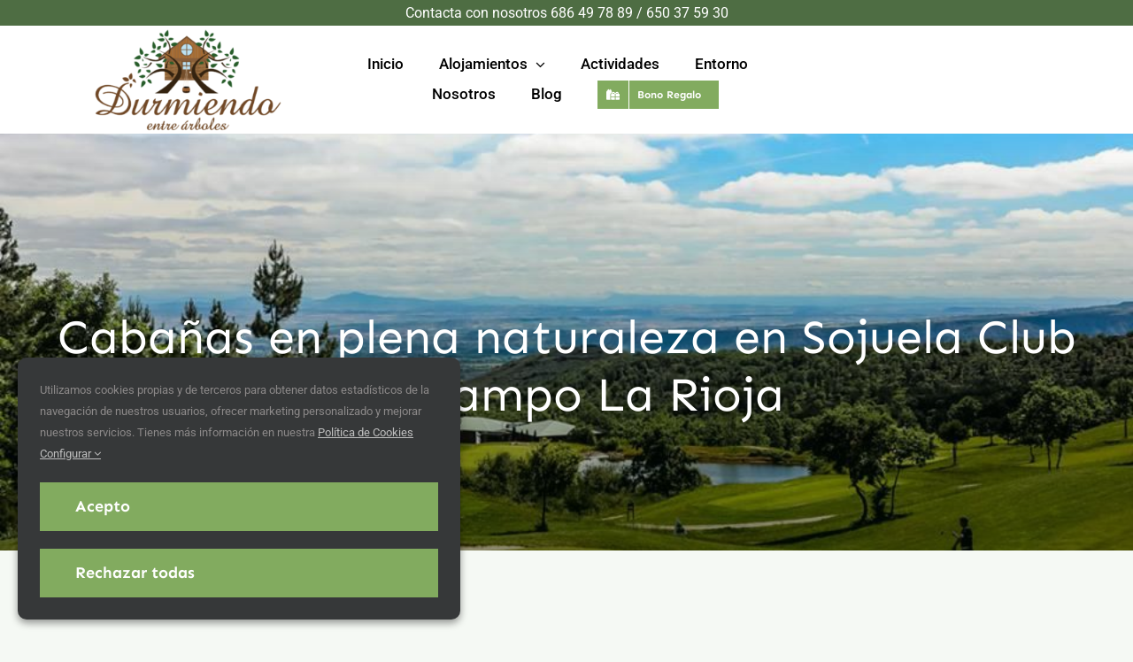

--- FILE ---
content_type: text/html; charset=UTF-8
request_url: https://durmiendoentrearboles.com/cabanas-en-plena-naturaleza-en-sojuela-club-de-campo-la-rioja/
body_size: 17837
content:
<!DOCTYPE html>
<html class="avada-html-layout-wide avada-html-header-position-top avada-is-100-percent-template" lang="es" prefix="og: http://ogp.me/ns# fb: http://ogp.me/ns/fb#">
<head>
	<meta http-equiv="X-UA-Compatible" content="IE=edge" />
	<meta http-equiv="Content-Type" content="text/html; charset=utf-8"/>
	<meta name="viewport" content="width=device-width, initial-scale=1" />
	<meta name='robots' content='index, follow, max-image-preview:large, max-snippet:-1, max-video-preview:-1' />

	<!-- This site is optimized with the Yoast SEO plugin v26.7 - https://yoast.com/wordpress/plugins/seo/ -->
	<title>Cabañas en plena naturaleza en Sojuela Club de Campo La Rioja</title>
	<meta name="description" content="Sojuela Club de Campo La Rioja está a 40 minutos de nuestros alojamientos en Anguciana y Cihuri, tan solo 49,1 km por la autopista AP-68 ." />
	<link rel="canonical" href="https://durmiendoentrearboles.com/cabanas-en-plena-naturaleza-en-sojuela-club-de-campo-la-rioja/" />
	<meta property="og:locale" content="es_ES" />
	<meta property="og:type" content="article" />
	<meta property="og:title" content="Cabañas en plena naturaleza en Sojuela Club de Campo La Rioja" />
	<meta property="og:description" content="Sojuela Club de Campo La Rioja está a 40 minutos de nuestros alojamientos en Anguciana y Cihuri, tan solo 49,1 km por la autopista AP-68 ." />
	<meta property="og:url" content="https://durmiendoentrearboles.com/cabanas-en-plena-naturaleza-en-sojuela-club-de-campo-la-rioja/" />
	<meta property="og:site_name" content="Durmiendo entre árboles" />
	<meta property="article:publisher" content="https://www.facebook.com/durmiendoentrearboles" />
	<meta property="article:published_time" content="2022-01-08T06:23:53+00:00" />
	<meta property="article:modified_time" content="2023-08-24T15:45:47+00:00" />
	<meta property="og:image" content="https://durmiendoentrearboles.com/wp-content/uploads/2022/01/sojuela1.jpg" />
	<meta property="og:image:width" content="960" />
	<meta property="og:image:height" content="640" />
	<meta property="og:image:type" content="image/jpeg" />
	<meta name="author" content="salva" />
	<meta name="twitter:card" content="summary_large_image" />
	<meta name="twitter:label1" content="Escrito por" />
	<meta name="twitter:data1" content="salva" />
	<meta name="twitter:label2" content="Tiempo de lectura" />
	<meta name="twitter:data2" content="1 minuto" />
	<script type="application/ld+json" class="yoast-schema-graph">{"@context":"https://schema.org","@graph":[{"@type":"Article","@id":"https://durmiendoentrearboles.com/cabanas-en-plena-naturaleza-en-sojuela-club-de-campo-la-rioja/#article","isPartOf":{"@id":"https://durmiendoentrearboles.com/cabanas-en-plena-naturaleza-en-sojuela-club-de-campo-la-rioja/"},"author":{"name":"salva","@id":"https://durmiendoentrearboles.com/#/schema/person/cdbde6810c16c6209cbef35476153b44"},"headline":"Cabañas en plena naturaleza en Sojuela Club de Campo La Rioja","datePublished":"2022-01-08T06:23:53+00:00","dateModified":"2023-08-24T15:45:47+00:00","mainEntityOfPage":{"@id":"https://durmiendoentrearboles.com/cabanas-en-plena-naturaleza-en-sojuela-club-de-campo-la-rioja/"},"wordCount":154,"publisher":{"@id":"https://durmiendoentrearboles.com/#organization"},"image":{"@id":"https://durmiendoentrearboles.com/cabanas-en-plena-naturaleza-en-sojuela-club-de-campo-la-rioja/#primaryimage"},"thumbnailUrl":"https://durmiendoentrearboles.com/wp-content/uploads/2022/01/sojuela1.jpg","articleSection":["golf"],"inLanguage":"es"},{"@type":"WebPage","@id":"https://durmiendoentrearboles.com/cabanas-en-plena-naturaleza-en-sojuela-club-de-campo-la-rioja/","url":"https://durmiendoentrearboles.com/cabanas-en-plena-naturaleza-en-sojuela-club-de-campo-la-rioja/","name":"Cabañas en plena naturaleza en Sojuela Club de Campo La Rioja","isPartOf":{"@id":"https://durmiendoentrearboles.com/#website"},"primaryImageOfPage":{"@id":"https://durmiendoentrearboles.com/cabanas-en-plena-naturaleza-en-sojuela-club-de-campo-la-rioja/#primaryimage"},"image":{"@id":"https://durmiendoentrearboles.com/cabanas-en-plena-naturaleza-en-sojuela-club-de-campo-la-rioja/#primaryimage"},"thumbnailUrl":"https://durmiendoentrearboles.com/wp-content/uploads/2022/01/sojuela1.jpg","datePublished":"2022-01-08T06:23:53+00:00","dateModified":"2023-08-24T15:45:47+00:00","description":"Sojuela Club de Campo La Rioja está a 40 minutos de nuestros alojamientos en Anguciana y Cihuri, tan solo 49,1 km por la autopista AP-68 .","breadcrumb":{"@id":"https://durmiendoentrearboles.com/cabanas-en-plena-naturaleza-en-sojuela-club-de-campo-la-rioja/#breadcrumb"},"inLanguage":"es","potentialAction":[{"@type":"ReadAction","target":["https://durmiendoentrearboles.com/cabanas-en-plena-naturaleza-en-sojuela-club-de-campo-la-rioja/"]}]},{"@type":"ImageObject","inLanguage":"es","@id":"https://durmiendoentrearboles.com/cabanas-en-plena-naturaleza-en-sojuela-club-de-campo-la-rioja/#primaryimage","url":"https://durmiendoentrearboles.com/wp-content/uploads/2022/01/sojuela1.jpg","contentUrl":"https://durmiendoentrearboles.com/wp-content/uploads/2022/01/sojuela1.jpg","width":960,"height":640,"caption":"Sojuela green"},{"@type":"BreadcrumbList","@id":"https://durmiendoentrearboles.com/cabanas-en-plena-naturaleza-en-sojuela-club-de-campo-la-rioja/#breadcrumb","itemListElement":[{"@type":"ListItem","position":1,"name":"Portada","item":"https://durmiendoentrearboles.com/"},{"@type":"ListItem","position":2,"name":"Cabañas en plena naturaleza en Sojuela Club de Campo La Rioja"}]},{"@type":"WebSite","@id":"https://durmiendoentrearboles.com/#website","url":"https://durmiendoentrearboles.com/","name":"Durmiendo entre árboles","description":"Cabañas en los árboles.","publisher":{"@id":"https://durmiendoentrearboles.com/#organization"},"potentialAction":[{"@type":"SearchAction","target":{"@type":"EntryPoint","urlTemplate":"https://durmiendoentrearboles.com/?s={search_term_string}"},"query-input":{"@type":"PropertyValueSpecification","valueRequired":true,"valueName":"search_term_string"}}],"inLanguage":"es"},{"@type":"Organization","@id":"https://durmiendoentrearboles.com/#organization","name":"Durmiendo entre arboles","url":"https://durmiendoentrearboles.com/","logo":{"@type":"ImageObject","inLanguage":"es","@id":"https://durmiendoentrearboles.com/#/schema/logo/image/","url":"https://durmiendoentrearboles.com/wp-content/uploads/2022/03/durmiendo-entre-arboles-e1648123204691.png","contentUrl":"https://durmiendoentrearboles.com/wp-content/uploads/2022/03/durmiendo-entre-arboles-e1648123204691.png","width":288,"height":160,"caption":"Durmiendo entre arboles"},"image":{"@id":"https://durmiendoentrearboles.com/#/schema/logo/image/"},"sameAs":["https://www.facebook.com/durmiendoentrearboles","https://www.instagram.com/durmiendoentrearboles/"]},{"@type":"Person","@id":"https://durmiendoentrearboles.com/#/schema/person/cdbde6810c16c6209cbef35476153b44","name":"salva","image":{"@type":"ImageObject","inLanguage":"es","@id":"https://durmiendoentrearboles.com/#/schema/person/image/","url":"https://secure.gravatar.com/avatar/9eff3a24bd921b4ecb7cfe002ed762e5828d5ca15ce68ca035b9b6ebbbc9e857?s=96&d=mm&r=g","contentUrl":"https://secure.gravatar.com/avatar/9eff3a24bd921b4ecb7cfe002ed762e5828d5ca15ce68ca035b9b6ebbbc9e857?s=96&d=mm&r=g","caption":"salva"}}]}</script>
	<!-- / Yoast SEO plugin. -->


<link rel="alternate" type="application/rss+xml" title="Durmiendo entre árboles &raquo; Feed" href="https://durmiendoentrearboles.com/feed/" />
<link rel="alternate" type="application/rss+xml" title="Durmiendo entre árboles &raquo; Feed de los comentarios" href="https://durmiendoentrearboles.com/comments/feed/" />
								<link rel="icon" href="https://durmiendoentrearboles.com/wp-content/uploads/2022/03/favicon-64.png" type="image/png" />
		
					<!-- Apple Touch Icon -->
						<link rel="apple-touch-icon" sizes="180x180" href="https://durmiendoentrearboles.com/wp-content/uploads/2022/03/favicon-180.png" type="image/png">
		
					<!-- Android Icon -->
						<link rel="icon" sizes="192x192" href="https://durmiendoentrearboles.com/wp-content/uploads/2022/03/favicon-120.png" type="image/png">
		
					<!-- MS Edge Icon -->
						<meta name="msapplication-TileImage" content="https://durmiendoentrearboles.com/wp-content/uploads/2022/03/favicon-152.png" type="image/png">
				<link rel="alternate" type="application/rss+xml" title="Durmiendo entre árboles &raquo; Comentario Cabañas en plena naturaleza en Sojuela Club de Campo La Rioja del feed" href="https://durmiendoentrearboles.com/cabanas-en-plena-naturaleza-en-sojuela-club-de-campo-la-rioja/feed/" />
<link rel="alternate" title="oEmbed (JSON)" type="application/json+oembed" href="https://durmiendoentrearboles.com/wp-json/oembed/1.0/embed?url=https%3A%2F%2Fdurmiendoentrearboles.com%2Fcabanas-en-plena-naturaleza-en-sojuela-club-de-campo-la-rioja%2F" />
<link rel="alternate" title="oEmbed (XML)" type="text/xml+oembed" href="https://durmiendoentrearboles.com/wp-json/oembed/1.0/embed?url=https%3A%2F%2Fdurmiendoentrearboles.com%2Fcabanas-en-plena-naturaleza-en-sojuela-club-de-campo-la-rioja%2F&#038;format=xml" />
					<meta name="description" content="Donde  descansar en el espectacular campo de golf de Sojuela
Sojuela Club de Campo La Rioja está a 40 minutos de nuestros alojamientos en Anguciana y Cihuri, tan solo 49,1 km por la autopista AP-68 .

Situado en la Urbanización Moncalvillo Green, entre bosque de robles, encinas y pinos, un paisaje idílico y único donde se fusiona"/>
				
		<meta property="og:locale" content="es_ES"/>
		<meta property="og:type" content="article"/>
		<meta property="og:site_name" content="Durmiendo entre árboles"/>
		<meta property="og:title" content="Cabañas en plena naturaleza en Sojuela Club de Campo La Rioja"/>
				<meta property="og:description" content="Donde  descansar en el espectacular campo de golf de Sojuela
Sojuela Club de Campo La Rioja está a 40 minutos de nuestros alojamientos en Anguciana y Cihuri, tan solo 49,1 km por la autopista AP-68 .

Situado en la Urbanización Moncalvillo Green, entre bosque de robles, encinas y pinos, un paisaje idílico y único donde se fusiona"/>
				<meta property="og:url" content="https://durmiendoentrearboles.com/cabanas-en-plena-naturaleza-en-sojuela-club-de-campo-la-rioja/"/>
										<meta property="article:published_time" content="2022-01-08T06:23:53+01:00"/>
							<meta property="article:modified_time" content="2023-08-24T15:45:47+01:00"/>
								<meta name="author" content="salva"/>
								<meta property="og:image" content="https://durmiendoentrearboles.com/wp-content/uploads/2022/01/sojuela1.jpg"/>
		<meta property="og:image:width" content="960"/>
		<meta property="og:image:height" content="640"/>
		<meta property="og:image:type" content="image/jpeg"/>
				<style id='wp-img-auto-sizes-contain-inline-css' type='text/css'>
img:is([sizes=auto i],[sizes^="auto," i]){contain-intrinsic-size:3000px 1500px}
/*# sourceURL=wp-img-auto-sizes-contain-inline-css */
</style>
<link rel='stylesheet' id='wp-airbnb-review-slider-public_template1-css' href='https://durmiendoentrearboles.com/wp-content/plugins/wp-airbnb-review-slider/public/css/wprev-public_template1.css?ver=4.4' type='text/css' media='all' />
<link rel='stylesheet' id='wpairbnb_w3-css' href='https://durmiendoentrearboles.com/wp-content/plugins/wp-airbnb-review-slider/public/css/wpairbnb_w3.css?ver=4.4' type='text/css' media='all' />
<link rel='stylesheet' id='unslider-css' href='https://durmiendoentrearboles.com/wp-content/plugins/wp-airbnb-review-slider/public/css/wprs_unslider.css?ver=4.4' type='text/css' media='all' />
<link rel='stylesheet' id='unslider-dots-css' href='https://durmiendoentrearboles.com/wp-content/plugins/wp-airbnb-review-slider/public/css/wprs_unslider-dots.css?ver=4.4' type='text/css' media='all' />
<link rel='stylesheet' id='child-style-css' href='https://durmiendoentrearboles.com/wp-content/themes/durmiendoentrearboles/style.css?ver=6.9' type='text/css' media='all' />
<link rel='stylesheet' id='fusion-dynamic-css-css' href='https://durmiendoentrearboles.com/wp-content/uploads/fusion-styles/251f8c0657a711b5e911d2fce9da8508.min.css?ver=3.14.2' type='text/css' media='all' />
<script type="text/javascript" src="https://durmiendoentrearboles.com/wp-includes/js/jquery/jquery.min.js?ver=3.7.1" id="jquery-core-js"></script>
<script type="text/javascript" src="https://durmiendoentrearboles.com/wp-content/plugins/wp-airbnb-review-slider/public/js/wprs-unslider-swipe.js?ver=4.4" id="wp-airbnb-review-slider_unslider-min-js"></script>
<script type="text/javascript" src="https://durmiendoentrearboles.com/wp-content/plugins/wp-airbnb-review-slider/public/js/wprev-public.js?ver=4.4" id="wp-airbnb-review-slider_plublic-js"></script>
<link rel="https://api.w.org/" href="https://durmiendoentrearboles.com/wp-json/" /><link rel="alternate" title="JSON" type="application/json" href="https://durmiendoentrearboles.com/wp-json/wp/v2/posts/1618" /><link rel="EditURI" type="application/rsd+xml" title="RSD" href="https://durmiendoentrearboles.com/xmlrpc.php?rsd" />
<meta name="generator" content="WordPress 6.9" />
<link rel='shortlink' href='https://durmiendoentrearboles.com/?p=1618' />
<meta name="ti-site-data" content="eyJyIjoiMTowITc6MCEzMDowIiwibyI6Imh0dHBzOlwvXC9kdXJtaWVuZG9lbnRyZWFyYm9sZXMuY29tXC93cC1hZG1pblwvYWRtaW4tYWpheC5waHA/YWN0aW9uPXRpX29ubGluZV91c2Vyc19ib29raW5nJmFtcDtwPSUyRmNhYmFuYXMtZW4tcGxlbmEtbmF0dXJhbGV6YS1lbi1zb2p1ZWxhLWNsdWItZGUtY2FtcG8tbGEtcmlvamElMkYmYW1wO193cG5vbmNlPThhODE3NThkNGYifQ==" /><style type="text/css" id="css-fb-visibility">@media screen and (max-width: 640px){.fusion-no-small-visibility{display:none !important;}body .sm-text-align-center{text-align:center !important;}body .sm-text-align-left{text-align:left !important;}body .sm-text-align-right{text-align:right !important;}body .sm-text-align-justify{text-align:justify !important;}body .sm-flex-align-center{justify-content:center !important;}body .sm-flex-align-flex-start{justify-content:flex-start !important;}body .sm-flex-align-flex-end{justify-content:flex-end !important;}body .sm-mx-auto{margin-left:auto !important;margin-right:auto !important;}body .sm-ml-auto{margin-left:auto !important;}body .sm-mr-auto{margin-right:auto !important;}body .fusion-absolute-position-small{position:absolute;width:100%;}.awb-sticky.awb-sticky-small{ position: sticky; top: var(--awb-sticky-offset,0); }}@media screen and (min-width: 641px) and (max-width: 1024px){.fusion-no-medium-visibility{display:none !important;}body .md-text-align-center{text-align:center !important;}body .md-text-align-left{text-align:left !important;}body .md-text-align-right{text-align:right !important;}body .md-text-align-justify{text-align:justify !important;}body .md-flex-align-center{justify-content:center !important;}body .md-flex-align-flex-start{justify-content:flex-start !important;}body .md-flex-align-flex-end{justify-content:flex-end !important;}body .md-mx-auto{margin-left:auto !important;margin-right:auto !important;}body .md-ml-auto{margin-left:auto !important;}body .md-mr-auto{margin-right:auto !important;}body .fusion-absolute-position-medium{position:absolute;width:100%;}.awb-sticky.awb-sticky-medium{ position: sticky; top: var(--awb-sticky-offset,0); }}@media screen and (min-width: 1025px){.fusion-no-large-visibility{display:none !important;}body .lg-text-align-center{text-align:center !important;}body .lg-text-align-left{text-align:left !important;}body .lg-text-align-right{text-align:right !important;}body .lg-text-align-justify{text-align:justify !important;}body .lg-flex-align-center{justify-content:center !important;}body .lg-flex-align-flex-start{justify-content:flex-start !important;}body .lg-flex-align-flex-end{justify-content:flex-end !important;}body .lg-mx-auto{margin-left:auto !important;margin-right:auto !important;}body .lg-ml-auto{margin-left:auto !important;}body .lg-mr-auto{margin-right:auto !important;}body .fusion-absolute-position-large{position:absolute;width:100%;}.awb-sticky.awb-sticky-large{ position: sticky; top: var(--awb-sticky-offset,0); }}</style>		<script type="text/javascript">
			var doc = document.documentElement;
			doc.setAttribute( 'data-useragent', navigator.userAgent );
		</script>
		<noscript class="fusion-hidden" data-privacy-script="true" data-privacy-type="tracking">function loadScript(a){var b=document.getElementsByTagName("head")[0],c=document.createElement("script");c.type="text/javascript",c.data-privacy-src="https://tracker.metricool.com/resources/be.js",c.onreadystatechange=a,c.onload=a,b.appendChild(c)}loadScript(function(){beTracker.t({hash:"c857c35aed5b635c79a2ca1494db2d11"})});</noscript>
	<style id='global-styles-inline-css' type='text/css'>
:root{--wp--preset--aspect-ratio--square: 1;--wp--preset--aspect-ratio--4-3: 4/3;--wp--preset--aspect-ratio--3-4: 3/4;--wp--preset--aspect-ratio--3-2: 3/2;--wp--preset--aspect-ratio--2-3: 2/3;--wp--preset--aspect-ratio--16-9: 16/9;--wp--preset--aspect-ratio--9-16: 9/16;--wp--preset--color--black: #000000;--wp--preset--color--cyan-bluish-gray: #abb8c3;--wp--preset--color--white: #ffffff;--wp--preset--color--pale-pink: #f78da7;--wp--preset--color--vivid-red: #cf2e2e;--wp--preset--color--luminous-vivid-orange: #ff6900;--wp--preset--color--luminous-vivid-amber: #fcb900;--wp--preset--color--light-green-cyan: #7bdcb5;--wp--preset--color--vivid-green-cyan: #00d084;--wp--preset--color--pale-cyan-blue: #8ed1fc;--wp--preset--color--vivid-cyan-blue: #0693e3;--wp--preset--color--vivid-purple: #9b51e0;--wp--preset--color--awb-color-1: #ffffff;--wp--preset--color--awb-color-2: #f9f9fb;--wp--preset--color--awb-color-3: #e2e2e2;--wp--preset--color--awb-color-4: #82ab5f;--wp--preset--color--awb-color-5: #466f67;--wp--preset--color--awb-color-6: #4a4e57;--wp--preset--color--awb-color-7: #212934;--wp--preset--color--awb-color-8: #000000;--wp--preset--color--awb-color-custom-10: #4e6d43;--wp--preset--color--awb-color-custom-11: #f2f3f5;--wp--preset--color--awb-color-custom-12: #65bc7b;--wp--preset--color--awb-color-custom-13: #333333;--wp--preset--color--awb-color-custom-14: rgba(242,243,245,0.7);--wp--preset--color--awb-color-custom-15: rgba(255,255,255,0.8);--wp--preset--color--awb-color-custom-16: #f5f9f4;--wp--preset--color--awb-color-custom-17: rgba(242,243,245,0.8);--wp--preset--gradient--vivid-cyan-blue-to-vivid-purple: linear-gradient(135deg,rgb(6,147,227) 0%,rgb(155,81,224) 100%);--wp--preset--gradient--light-green-cyan-to-vivid-green-cyan: linear-gradient(135deg,rgb(122,220,180) 0%,rgb(0,208,130) 100%);--wp--preset--gradient--luminous-vivid-amber-to-luminous-vivid-orange: linear-gradient(135deg,rgb(252,185,0) 0%,rgb(255,105,0) 100%);--wp--preset--gradient--luminous-vivid-orange-to-vivid-red: linear-gradient(135deg,rgb(255,105,0) 0%,rgb(207,46,46) 100%);--wp--preset--gradient--very-light-gray-to-cyan-bluish-gray: linear-gradient(135deg,rgb(238,238,238) 0%,rgb(169,184,195) 100%);--wp--preset--gradient--cool-to-warm-spectrum: linear-gradient(135deg,rgb(74,234,220) 0%,rgb(151,120,209) 20%,rgb(207,42,186) 40%,rgb(238,44,130) 60%,rgb(251,105,98) 80%,rgb(254,248,76) 100%);--wp--preset--gradient--blush-light-purple: linear-gradient(135deg,rgb(255,206,236) 0%,rgb(152,150,240) 100%);--wp--preset--gradient--blush-bordeaux: linear-gradient(135deg,rgb(254,205,165) 0%,rgb(254,45,45) 50%,rgb(107,0,62) 100%);--wp--preset--gradient--luminous-dusk: linear-gradient(135deg,rgb(255,203,112) 0%,rgb(199,81,192) 50%,rgb(65,88,208) 100%);--wp--preset--gradient--pale-ocean: linear-gradient(135deg,rgb(255,245,203) 0%,rgb(182,227,212) 50%,rgb(51,167,181) 100%);--wp--preset--gradient--electric-grass: linear-gradient(135deg,rgb(202,248,128) 0%,rgb(113,206,126) 100%);--wp--preset--gradient--midnight: linear-gradient(135deg,rgb(2,3,129) 0%,rgb(40,116,252) 100%);--wp--preset--font-size--small: 13.5px;--wp--preset--font-size--medium: 20px;--wp--preset--font-size--large: 27px;--wp--preset--font-size--x-large: 42px;--wp--preset--font-size--normal: 18px;--wp--preset--font-size--xlarge: 36px;--wp--preset--font-size--huge: 54px;--wp--preset--spacing--20: 0.44rem;--wp--preset--spacing--30: 0.67rem;--wp--preset--spacing--40: 1rem;--wp--preset--spacing--50: 1.5rem;--wp--preset--spacing--60: 2.25rem;--wp--preset--spacing--70: 3.38rem;--wp--preset--spacing--80: 5.06rem;--wp--preset--shadow--natural: 6px 6px 9px rgba(0, 0, 0, 0.2);--wp--preset--shadow--deep: 12px 12px 50px rgba(0, 0, 0, 0.4);--wp--preset--shadow--sharp: 6px 6px 0px rgba(0, 0, 0, 0.2);--wp--preset--shadow--outlined: 6px 6px 0px -3px rgb(255, 255, 255), 6px 6px rgb(0, 0, 0);--wp--preset--shadow--crisp: 6px 6px 0px rgb(0, 0, 0);}:where(.is-layout-flex){gap: 0.5em;}:where(.is-layout-grid){gap: 0.5em;}body .is-layout-flex{display: flex;}.is-layout-flex{flex-wrap: wrap;align-items: center;}.is-layout-flex > :is(*, div){margin: 0;}body .is-layout-grid{display: grid;}.is-layout-grid > :is(*, div){margin: 0;}:where(.wp-block-columns.is-layout-flex){gap: 2em;}:where(.wp-block-columns.is-layout-grid){gap: 2em;}:where(.wp-block-post-template.is-layout-flex){gap: 1.25em;}:where(.wp-block-post-template.is-layout-grid){gap: 1.25em;}.has-black-color{color: var(--wp--preset--color--black) !important;}.has-cyan-bluish-gray-color{color: var(--wp--preset--color--cyan-bluish-gray) !important;}.has-white-color{color: var(--wp--preset--color--white) !important;}.has-pale-pink-color{color: var(--wp--preset--color--pale-pink) !important;}.has-vivid-red-color{color: var(--wp--preset--color--vivid-red) !important;}.has-luminous-vivid-orange-color{color: var(--wp--preset--color--luminous-vivid-orange) !important;}.has-luminous-vivid-amber-color{color: var(--wp--preset--color--luminous-vivid-amber) !important;}.has-light-green-cyan-color{color: var(--wp--preset--color--light-green-cyan) !important;}.has-vivid-green-cyan-color{color: var(--wp--preset--color--vivid-green-cyan) !important;}.has-pale-cyan-blue-color{color: var(--wp--preset--color--pale-cyan-blue) !important;}.has-vivid-cyan-blue-color{color: var(--wp--preset--color--vivid-cyan-blue) !important;}.has-vivid-purple-color{color: var(--wp--preset--color--vivid-purple) !important;}.has-black-background-color{background-color: var(--wp--preset--color--black) !important;}.has-cyan-bluish-gray-background-color{background-color: var(--wp--preset--color--cyan-bluish-gray) !important;}.has-white-background-color{background-color: var(--wp--preset--color--white) !important;}.has-pale-pink-background-color{background-color: var(--wp--preset--color--pale-pink) !important;}.has-vivid-red-background-color{background-color: var(--wp--preset--color--vivid-red) !important;}.has-luminous-vivid-orange-background-color{background-color: var(--wp--preset--color--luminous-vivid-orange) !important;}.has-luminous-vivid-amber-background-color{background-color: var(--wp--preset--color--luminous-vivid-amber) !important;}.has-light-green-cyan-background-color{background-color: var(--wp--preset--color--light-green-cyan) !important;}.has-vivid-green-cyan-background-color{background-color: var(--wp--preset--color--vivid-green-cyan) !important;}.has-pale-cyan-blue-background-color{background-color: var(--wp--preset--color--pale-cyan-blue) !important;}.has-vivid-cyan-blue-background-color{background-color: var(--wp--preset--color--vivid-cyan-blue) !important;}.has-vivid-purple-background-color{background-color: var(--wp--preset--color--vivid-purple) !important;}.has-black-border-color{border-color: var(--wp--preset--color--black) !important;}.has-cyan-bluish-gray-border-color{border-color: var(--wp--preset--color--cyan-bluish-gray) !important;}.has-white-border-color{border-color: var(--wp--preset--color--white) !important;}.has-pale-pink-border-color{border-color: var(--wp--preset--color--pale-pink) !important;}.has-vivid-red-border-color{border-color: var(--wp--preset--color--vivid-red) !important;}.has-luminous-vivid-orange-border-color{border-color: var(--wp--preset--color--luminous-vivid-orange) !important;}.has-luminous-vivid-amber-border-color{border-color: var(--wp--preset--color--luminous-vivid-amber) !important;}.has-light-green-cyan-border-color{border-color: var(--wp--preset--color--light-green-cyan) !important;}.has-vivid-green-cyan-border-color{border-color: var(--wp--preset--color--vivid-green-cyan) !important;}.has-pale-cyan-blue-border-color{border-color: var(--wp--preset--color--pale-cyan-blue) !important;}.has-vivid-cyan-blue-border-color{border-color: var(--wp--preset--color--vivid-cyan-blue) !important;}.has-vivid-purple-border-color{border-color: var(--wp--preset--color--vivid-purple) !important;}.has-vivid-cyan-blue-to-vivid-purple-gradient-background{background: var(--wp--preset--gradient--vivid-cyan-blue-to-vivid-purple) !important;}.has-light-green-cyan-to-vivid-green-cyan-gradient-background{background: var(--wp--preset--gradient--light-green-cyan-to-vivid-green-cyan) !important;}.has-luminous-vivid-amber-to-luminous-vivid-orange-gradient-background{background: var(--wp--preset--gradient--luminous-vivid-amber-to-luminous-vivid-orange) !important;}.has-luminous-vivid-orange-to-vivid-red-gradient-background{background: var(--wp--preset--gradient--luminous-vivid-orange-to-vivid-red) !important;}.has-very-light-gray-to-cyan-bluish-gray-gradient-background{background: var(--wp--preset--gradient--very-light-gray-to-cyan-bluish-gray) !important;}.has-cool-to-warm-spectrum-gradient-background{background: var(--wp--preset--gradient--cool-to-warm-spectrum) !important;}.has-blush-light-purple-gradient-background{background: var(--wp--preset--gradient--blush-light-purple) !important;}.has-blush-bordeaux-gradient-background{background: var(--wp--preset--gradient--blush-bordeaux) !important;}.has-luminous-dusk-gradient-background{background: var(--wp--preset--gradient--luminous-dusk) !important;}.has-pale-ocean-gradient-background{background: var(--wp--preset--gradient--pale-ocean) !important;}.has-electric-grass-gradient-background{background: var(--wp--preset--gradient--electric-grass) !important;}.has-midnight-gradient-background{background: var(--wp--preset--gradient--midnight) !important;}.has-small-font-size{font-size: var(--wp--preset--font-size--small) !important;}.has-medium-font-size{font-size: var(--wp--preset--font-size--medium) !important;}.has-large-font-size{font-size: var(--wp--preset--font-size--large) !important;}.has-x-large-font-size{font-size: var(--wp--preset--font-size--x-large) !important;}
/*# sourceURL=global-styles-inline-css */
</style>
<style id='wp-block-library-inline-css' type='text/css'>
:root{--wp-block-synced-color:#7a00df;--wp-block-synced-color--rgb:122,0,223;--wp-bound-block-color:var(--wp-block-synced-color);--wp-editor-canvas-background:#ddd;--wp-admin-theme-color:#007cba;--wp-admin-theme-color--rgb:0,124,186;--wp-admin-theme-color-darker-10:#006ba1;--wp-admin-theme-color-darker-10--rgb:0,107,160.5;--wp-admin-theme-color-darker-20:#005a87;--wp-admin-theme-color-darker-20--rgb:0,90,135;--wp-admin-border-width-focus:2px}@media (min-resolution:192dpi){:root{--wp-admin-border-width-focus:1.5px}}.wp-element-button{cursor:pointer}:root .has-very-light-gray-background-color{background-color:#eee}:root .has-very-dark-gray-background-color{background-color:#313131}:root .has-very-light-gray-color{color:#eee}:root .has-very-dark-gray-color{color:#313131}:root .has-vivid-green-cyan-to-vivid-cyan-blue-gradient-background{background:linear-gradient(135deg,#00d084,#0693e3)}:root .has-purple-crush-gradient-background{background:linear-gradient(135deg,#34e2e4,#4721fb 50%,#ab1dfe)}:root .has-hazy-dawn-gradient-background{background:linear-gradient(135deg,#faaca8,#dad0ec)}:root .has-subdued-olive-gradient-background{background:linear-gradient(135deg,#fafae1,#67a671)}:root .has-atomic-cream-gradient-background{background:linear-gradient(135deg,#fdd79a,#004a59)}:root .has-nightshade-gradient-background{background:linear-gradient(135deg,#330968,#31cdcf)}:root .has-midnight-gradient-background{background:linear-gradient(135deg,#020381,#2874fc)}:root{--wp--preset--font-size--normal:16px;--wp--preset--font-size--huge:42px}.has-regular-font-size{font-size:1em}.has-larger-font-size{font-size:2.625em}.has-normal-font-size{font-size:var(--wp--preset--font-size--normal)}.has-huge-font-size{font-size:var(--wp--preset--font-size--huge)}.has-text-align-center{text-align:center}.has-text-align-left{text-align:left}.has-text-align-right{text-align:right}.has-fit-text{white-space:nowrap!important}#end-resizable-editor-section{display:none}.aligncenter{clear:both}.items-justified-left{justify-content:flex-start}.items-justified-center{justify-content:center}.items-justified-right{justify-content:flex-end}.items-justified-space-between{justify-content:space-between}.screen-reader-text{border:0;clip-path:inset(50%);height:1px;margin:-1px;overflow:hidden;padding:0;position:absolute;width:1px;word-wrap:normal!important}.screen-reader-text:focus{background-color:#ddd;clip-path:none;color:#444;display:block;font-size:1em;height:auto;left:5px;line-height:normal;padding:15px 23px 14px;text-decoration:none;top:5px;width:auto;z-index:100000}html :where(.has-border-color){border-style:solid}html :where([style*=border-top-color]){border-top-style:solid}html :where([style*=border-right-color]){border-right-style:solid}html :where([style*=border-bottom-color]){border-bottom-style:solid}html :where([style*=border-left-color]){border-left-style:solid}html :where([style*=border-width]){border-style:solid}html :where([style*=border-top-width]){border-top-style:solid}html :where([style*=border-right-width]){border-right-style:solid}html :where([style*=border-bottom-width]){border-bottom-style:solid}html :where([style*=border-left-width]){border-left-style:solid}html :where(img[class*=wp-image-]){height:auto;max-width:100%}:where(figure){margin:0 0 1em}html :where(.is-position-sticky){--wp-admin--admin-bar--position-offset:var(--wp-admin--admin-bar--height,0px)}@media screen and (max-width:600px){html :where(.is-position-sticky){--wp-admin--admin-bar--position-offset:0px}}
/*wp_block_styles_on_demand_placeholder:697c54bb4db4a*/
/*# sourceURL=wp-block-library-inline-css */
</style>
<style id='wp-block-library-theme-inline-css' type='text/css'>
.wp-block-audio :where(figcaption){color:#555;font-size:13px;text-align:center}.is-dark-theme .wp-block-audio :where(figcaption){color:#ffffffa6}.wp-block-audio{margin:0 0 1em}.wp-block-code{border:1px solid #ccc;border-radius:4px;font-family:Menlo,Consolas,monaco,monospace;padding:.8em 1em}.wp-block-embed :where(figcaption){color:#555;font-size:13px;text-align:center}.is-dark-theme .wp-block-embed :where(figcaption){color:#ffffffa6}.wp-block-embed{margin:0 0 1em}.blocks-gallery-caption{color:#555;font-size:13px;text-align:center}.is-dark-theme .blocks-gallery-caption{color:#ffffffa6}:root :where(.wp-block-image figcaption){color:#555;font-size:13px;text-align:center}.is-dark-theme :root :where(.wp-block-image figcaption){color:#ffffffa6}.wp-block-image{margin:0 0 1em}.wp-block-pullquote{border-bottom:4px solid;border-top:4px solid;color:currentColor;margin-bottom:1.75em}.wp-block-pullquote :where(cite),.wp-block-pullquote :where(footer),.wp-block-pullquote__citation{color:currentColor;font-size:.8125em;font-style:normal;text-transform:uppercase}.wp-block-quote{border-left:.25em solid;margin:0 0 1.75em;padding-left:1em}.wp-block-quote cite,.wp-block-quote footer{color:currentColor;font-size:.8125em;font-style:normal;position:relative}.wp-block-quote:where(.has-text-align-right){border-left:none;border-right:.25em solid;padding-left:0;padding-right:1em}.wp-block-quote:where(.has-text-align-center){border:none;padding-left:0}.wp-block-quote.is-large,.wp-block-quote.is-style-large,.wp-block-quote:where(.is-style-plain){border:none}.wp-block-search .wp-block-search__label{font-weight:700}.wp-block-search__button{border:1px solid #ccc;padding:.375em .625em}:where(.wp-block-group.has-background){padding:1.25em 2.375em}.wp-block-separator.has-css-opacity{opacity:.4}.wp-block-separator{border:none;border-bottom:2px solid;margin-left:auto;margin-right:auto}.wp-block-separator.has-alpha-channel-opacity{opacity:1}.wp-block-separator:not(.is-style-wide):not(.is-style-dots){width:100px}.wp-block-separator.has-background:not(.is-style-dots){border-bottom:none;height:1px}.wp-block-separator.has-background:not(.is-style-wide):not(.is-style-dots){height:2px}.wp-block-table{margin:0 0 1em}.wp-block-table td,.wp-block-table th{word-break:normal}.wp-block-table :where(figcaption){color:#555;font-size:13px;text-align:center}.is-dark-theme .wp-block-table :where(figcaption){color:#ffffffa6}.wp-block-video :where(figcaption){color:#555;font-size:13px;text-align:center}.is-dark-theme .wp-block-video :where(figcaption){color:#ffffffa6}.wp-block-video{margin:0 0 1em}:root :where(.wp-block-template-part.has-background){margin-bottom:0;margin-top:0;padding:1.25em 2.375em}
/*# sourceURL=/wp-includes/css/dist/block-library/theme.min.css */
</style>
<style id='classic-theme-styles-inline-css' type='text/css'>
/*! This file is auto-generated */
.wp-block-button__link{color:#fff;background-color:#32373c;border-radius:9999px;box-shadow:none;text-decoration:none;padding:calc(.667em + 2px) calc(1.333em + 2px);font-size:1.125em}.wp-block-file__button{background:#32373c;color:#fff;text-decoration:none}
/*# sourceURL=/wp-includes/css/classic-themes.min.css */
</style>
</head>

<body class="wp-singular post-template-default single single-post postid-1618 single-format-standard wp-theme-Avada wp-child-theme-durmiendoentrearboles awb-no-sidebars fusion-image-hovers fusion-pagination-sizing fusion-button_type-flat fusion-button_span-no fusion-button_gradient-linear avada-image-rollover-circle-yes avada-image-rollover-yes avada-image-rollover-direction-fade fusion-body ltr no-tablet-sticky-header no-mobile-sticky-header no-mobile-slidingbar no-mobile-totop fusion-disable-outline fusion-sub-menu-fade mobile-logo-pos-left layout-wide-mode avada-has-boxed-modal-shadow- layout-scroll-offset-full avada-has-zero-margin-offset-top fusion-top-header menu-text-align-center mobile-menu-design-classic fusion-show-pagination-text fusion-header-layout-v1 avada-responsive avada-footer-fx-none avada-menu-highlight-style-textcolor fusion-search-form-clean fusion-main-menu-search-overlay fusion-avatar-circle avada-dropdown-styles avada-blog-layout-grid avada-blog-archive-layout-grid avada-header-shadow-no avada-menu-icon-position-left avada-has-megamenu-shadow avada-has-mobile-menu-search avada-has-main-nav-search-icon avada-has-breadcrumb-mobile-hidden avada-has-titlebar-bar_and_content avada-header-border-color-full-transparent avada-has-transparent-grid-sep-color avada-has-transparent-timeline_color avada-has-pagination-width_height avada-flyout-menu-direction-fade avada-ec-views-v1" data-awb-post-id="1618">
		<a class="skip-link screen-reader-text" href="#content">Saltar al contenido</a>

	<div id="boxed-wrapper">
		
		<div id="wrapper" class="fusion-wrapper">
			<div id="home" style="position:relative;top:-1px;"></div>
												<div class="fusion-tb-header"><div class="fusion-fullwidth fullwidth-box fusion-builder-row-1 fusion-flex-container has-pattern-background has-mask-background hundred-percent-fullwidth non-hundred-percent-height-scrolling" style="--awb-border-radius-top-left:0px;--awb-border-radius-top-right:0px;--awb-border-radius-bottom-right:0px;--awb-border-radius-bottom-left:0px;--awb-padding-top:0px;--awb-padding-right:8%;--awb-padding-bottom:0px;--awb-padding-left:8%;--awb-padding-top-medium:30px;--awb-padding-right-medium:30px;--awb-padding-bottom-medium:30px;--awb-padding-left-medium:30px;--awb-margin-top:0px;--awb-margin-bottom:0px;--awb-background-color:#4e6d43;--awb-flex-wrap:wrap;" ><div class="fusion-builder-row fusion-row fusion-flex-align-items-center fusion-flex-justify-content-flex-end fusion-flex-content-wrap" style="width:calc( 100% + 0px ) !important;max-width:calc( 100% + 0px ) !important;margin-left: calc(-0px / 2 );margin-right: calc(-0px / 2 );"><div class="fusion-layout-column fusion_builder_column fusion-builder-column-0 fusion_builder_column_1_1 1_1 fusion-flex-column fusion-no-small-visibility" style="--awb-bg-color:#4e6d43;--awb-bg-color-hover:#4e6d43;--awb-bg-size:cover;--awb-width-large:100%;--awb-margin-top-large:0px;--awb-spacing-right-large:0px;--awb-margin-bottom-large:0px;--awb-spacing-left-large:0px;--awb-width-medium:100%;--awb-order-medium:0;--awb-spacing-right-medium:0px;--awb-spacing-left-medium:0px;--awb-width-small:100%;--awb-order-small:0;--awb-spacing-right-small:0px;--awb-spacing-left-small:0px;"><div class="fusion-column-wrapper fusion-column-has-shadow fusion-flex-justify-content-center fusion-content-layout-row fusion-content-nowrap"><div class="fusion-text fusion-text-1 fusion-text-no-margin" style="--awb-content-alignment:center;--awb-font-size:16px;--awb-text-color:var(--awb-color1);--awb-margin-top:0px;--awb-margin-bottom:0px;"><p>Contacta con nosotros 686 49 78 89 / 650 37 59 30</p>
</div></div></div></div></div><div class="fusion-fullwidth fullwidth-box fusion-builder-row-2 fusion-flex-container hundred-percent-fullwidth non-hundred-percent-height-scrolling fusion-sticky-container" style="--awb-border-radius-top-left:0px;--awb-border-radius-top-right:0px;--awb-border-radius-bottom-right:0px;--awb-border-radius-bottom-left:0px;--awb-padding-right:8%;--awb-padding-left:8%;--awb-padding-top-medium:30px;--awb-padding-right-medium:30px;--awb-padding-bottom-medium:30px;--awb-padding-left-medium:30px;--awb-min-height:90px;--awb-background-color:#ffffff;--awb-sticky-background-color:#ffffff !important;--awb-sticky-height:80px !important;--awb-flex-wrap:wrap;" data-transition-offset="30" data-scroll-offset="0" data-sticky-height-transition="1" data-sticky-small-visibility="1" data-sticky-medium-visibility="1" data-sticky-large-visibility="1" ><div class="fusion-builder-row fusion-row fusion-flex-align-items-center fusion-flex-content-wrap" style="width:calc( 100% + 0px ) !important;max-width:calc( 100% + 0px ) !important;margin-left: calc(-0px / 2 );margin-right: calc(-0px / 2 );"><div class="fusion-layout-column fusion_builder_column fusion-builder-column-1 fusion-flex-column" style="--awb-bg-size:cover;--awb-width-large:25%;--awb-margin-top-large:0px;--awb-spacing-right-large:0px;--awb-margin-bottom-large:0px;--awb-spacing-left-large:0px;--awb-width-medium:25%;--awb-order-medium:0;--awb-spacing-right-medium:0px;--awb-spacing-left-medium:0px;--awb-width-small:50%;--awb-order-small:0;--awb-spacing-right-small:0px;--awb-spacing-left-small:0px;"><div class="fusion-column-wrapper fusion-column-has-shadow fusion-flex-justify-content-flex-start fusion-content-layout-column"><div class="fusion-image-element sm-text-align-left" style="--awb-max-width:220px;--awb-caption-title-font-family:var(--h2_typography-font-family);--awb-caption-title-font-weight:var(--h2_typography-font-weight);--awb-caption-title-font-style:var(--h2_typography-font-style);--awb-caption-title-size:var(--h2_typography-font-size);--awb-caption-title-transform:var(--h2_typography-text-transform);--awb-caption-title-line-height:var(--h2_typography-line-height);--awb-caption-title-letter-spacing:var(--h2_typography-letter-spacing);"><span class=" has-fusion-standard-logo fusion-imageframe imageframe-none imageframe-1 hover-type-none"><a class="fusion-no-lightbox" href="https://durmiendoentrearboles.com/" target="_self"><img decoding="async" src="https://durmiendoentrearboles.com/wp-content/uploads/2022/03/durmiendo-entre-arboles-e1648123204691.png" data-orig-src="https://durmiendoentrearboles.com/wp-content/uploads/2022/03/durmiendo-entre-arboles-e1648123204691.png" srcset="data:image/svg+xml,%3Csvg%20xmlns%3D%27http%3A%2F%2Fwww.w3.org%2F2000%2Fsvg%27%20width%3D%27288%27%20height%3D%27160%27%20viewBox%3D%270%200%20288%20160%27%3E%3Crect%20width%3D%27288%27%20height%3D%27160%27%20fill-opacity%3D%220%22%2F%3E%3C%2Fsvg%3E" data-srcset="https://durmiendoentrearboles.com/wp-content/uploads/2022/03/durmiendo-entre-arboles-e1648123204691.png 1x, 2x" style="max-height:160px;height:auto;" width="288" height="160" class="lazyload img-responsive fusion-standard-logo" alt="Durmiendo entre árboles Logo" /></a></span></div></div></div><div class="fusion-layout-column fusion_builder_column fusion-builder-column-2 fusion-flex-column" style="--awb-bg-size:cover;--awb-width-large:50%;--awb-margin-top-large:0px;--awb-spacing-right-large:0px;--awb-margin-bottom-large:0px;--awb-spacing-left-large:0px;--awb-width-medium:52%;--awb-order-medium:0;--awb-spacing-right-medium:0px;--awb-spacing-left-medium:0px;--awb-width-small:50%;--awb-order-small:1;--awb-spacing-right-small:0px;--awb-spacing-left-small:0px;"><div class="fusion-column-wrapper fusion-column-has-shadow fusion-flex-justify-content-flex-start fusion-content-layout-column"><nav class="awb-menu awb-menu_row awb-menu_em-hover mobile-mode-collapse-to-button awb-menu_icons-left awb-menu_dc-yes mobile-trigger-fullwidth-off awb-menu_mobile-toggle awb-menu_indent-left mobile-size-full-absolute loading mega-menu-loading awb-menu_desktop awb-menu_dropdown awb-menu_expand-right awb-menu_transition-opacity" style="--awb-font-size:17px;--awb-text-transform:none;--awb-gap:40px;--awb-justify-content:center;--awb-color:#000000;--awb-active-color:#4e6d43;--awb-submenu-sep-color:rgba(255,255,255,0);--awb-submenu-border-radius-top-left:3px;--awb-submenu-border-radius-top-right:3px;--awb-submenu-border-radius-bottom-right:3px;--awb-submenu-border-radius-bottom-left:3px;--awb-submenu-active-bg:#4e6d43;--awb-submenu-active-color:#ffffff;--awb-submenu-text-transform:none;--awb-main-justify-content:flex-start;--awb-mobile-nav-button-align-hor:flex-end;--awb-mobile-active-bg:#4e6d43;--awb-mobile-active-color:#ffffff;--awb-mobile-trigger-font-size:25px;--awb-mobile-trigger-color:#000000;--awb-mobile-nav-trigger-bottom-margin:20px;--awb-mobile-sep-color:#e0e0e0;--awb-mobile-justify:flex-start;--awb-mobile-caret-left:auto;--awb-mobile-caret-right:0;--awb-box-shadow:0px 5px 10px 0px rgba(78,109,67,0.05);;--awb-fusion-font-family-typography:&quot;Roboto&quot;;--awb-fusion-font-style-typography:normal;--awb-fusion-font-weight-typography:500;--awb-fusion-font-family-submenu-typography:inherit;--awb-fusion-font-style-submenu-typography:normal;--awb-fusion-font-weight-submenu-typography:400;--awb-fusion-font-family-mobile-typography:inherit;--awb-fusion-font-style-mobile-typography:normal;--awb-fusion-font-weight-mobile-typography:400;" aria-label="Avada Builder Main Menu" data-breakpoint="1024" data-count="0" data-transition-type="fade" data-transition-time="300" data-expand="right"><button type="button" class="awb-menu__m-toggle awb-menu__m-toggle_no-text" aria-expanded="false" aria-controls="menu-avada-builder-main-menu"><span class="awb-menu__m-toggle-inner"><span class="collapsed-nav-text"><span class="screen-reader-text">Toggle Navigation</span></span><span class="awb-menu__m-collapse-icon awb-menu__m-collapse-icon_no-text"><span class="awb-menu__m-collapse-icon-open awb-menu__m-collapse-icon-open_no-text builder-menu"></span><span class="awb-menu__m-collapse-icon-close awb-menu__m-collapse-icon-close_no-text builder-close"></span></span></span></button><ul id="menu-avada-builder-main-menu" class="fusion-menu awb-menu__main-ul awb-menu__main-ul_row"><li  id="menu-item-50"  class="menu-item menu-item-type-post_type menu-item-object-page menu-item-home menu-item-50 awb-menu__li awb-menu__main-li awb-menu__main-li_regular"  data-item-id="50"><span class="awb-menu__main-background-default awb-menu__main-background-default_fade"></span><span class="awb-menu__main-background-active awb-menu__main-background-active_fade"></span><a  href="https://durmiendoentrearboles.com/" class="awb-menu__main-a awb-menu__main-a_regular"><span class="menu-text">Inicio</span></a></li><li  id="menu-item-2123"  class="menu-item menu-item-type-post_type menu-item-object-page menu-item-has-children menu-item-2123 awb-menu__li awb-menu__main-li awb-menu__main-li_regular"  data-item-id="2123"><span class="awb-menu__main-background-default awb-menu__main-background-default_fade"></span><span class="awb-menu__main-background-active awb-menu__main-background-active_fade"></span><a  href="https://durmiendoentrearboles.com/alojamientos/" class="awb-menu__main-a awb-menu__main-a_regular"><span class="menu-text">Alojamientos</span><span class="awb-menu__open-nav-submenu-hover"></span></a><button type="button" aria-label="Open submenu of Alojamientos" aria-expanded="false" class="awb-menu__open-nav-submenu_mobile awb-menu__open-nav-submenu_main"></button><ul class="awb-menu__sub-ul awb-menu__sub-ul_main"><li  id="menu-item-2121"  class="menu-item menu-item-type-post_type menu-item-object-page menu-item-has-children menu-item-2121 awb-menu__li awb-menu__sub-li" ><a  href="https://durmiendoentrearboles.com/alojamientos/cabanas-en-los-arboles/" class="awb-menu__sub-a"><span>Cabañas en los árboles</span><span class="awb-menu__open-nav-submenu-hover"></span></a><button type="button" aria-label="Open submenu of Cabañas en los árboles" aria-expanded="false" class="awb-menu__open-nav-submenu_mobile awb-menu__open-nav-submenu_sub"></button><ul class="awb-menu__sub-ul awb-menu__sub-ul_grand"><li  id="menu-item-2120"  class="menu-item menu-item-type-post_type menu-item-object-page menu-item-2120 awb-menu__li awb-menu__sub-li" ><a  href="https://durmiendoentrearboles.com/alojamientos/cabana-del-camino/" class="awb-menu__sub-a"><span>Cabaña del camino</span></a></li><li  id="menu-item-2119"  class="menu-item menu-item-type-post_type menu-item-object-page menu-item-2119 awb-menu__li awb-menu__sub-li" ><a  href="https://durmiendoentrearboles.com/alojamientos/cabana-del-rio/" class="awb-menu__sub-a"><span>Cabaña del río</span></a></li></ul></li><li  id="menu-item-2126"  class="menu-item menu-item-type-post_type menu-item-object-page menu-item-2126 awb-menu__li awb-menu__sub-li" ><a  href="https://durmiendoentrearboles.com/alojamientos/suite-medieval/" class="awb-menu__sub-a"><span>Durmiendo como Reyes</span></a></li></ul></li><li  id="menu-item-1856"  class="menu-item menu-item-type-post_type menu-item-object-page menu-item-1856 awb-menu__li awb-menu__main-li awb-menu__main-li_regular"  data-item-id="1856"><span class="awb-menu__main-background-default awb-menu__main-background-default_fade"></span><span class="awb-menu__main-background-active awb-menu__main-background-active_fade"></span><a  href="https://durmiendoentrearboles.com/actividades/" class="awb-menu__main-a awb-menu__main-a_regular"><span class="menu-text">Actividades</span></a></li><li  id="menu-item-2032"  class="menu-item menu-item-type-post_type menu-item-object-page menu-item-2032 awb-menu__li awb-menu__main-li awb-menu__main-li_regular"  data-item-id="2032"><span class="awb-menu__main-background-default awb-menu__main-background-default_fade"></span><span class="awb-menu__main-background-active awb-menu__main-background-active_fade"></span><a  href="https://durmiendoentrearboles.com/entorno/" class="awb-menu__main-a awb-menu__main-a_regular"><span class="menu-text">Entorno</span></a></li><li  id="menu-item-66"  class="menu-item menu-item-type-post_type menu-item-object-page menu-item-66 awb-menu__li awb-menu__main-li awb-menu__main-li_regular"  data-item-id="66"><span class="awb-menu__main-background-default awb-menu__main-background-default_fade"></span><span class="awb-menu__main-background-active awb-menu__main-background-active_fade"></span><a  href="https://durmiendoentrearboles.com/nosotros/" class="awb-menu__main-a awb-menu__main-a_regular"><span class="menu-text">Nosotros</span></a></li><li  id="menu-item-63"  class="menu-item menu-item-type-post_type menu-item-object-page menu-item-63 awb-menu__li awb-menu__main-li awb-menu__main-li_regular"  data-item-id="63"><span class="awb-menu__main-background-default awb-menu__main-background-default_fade"></span><span class="awb-menu__main-background-active awb-menu__main-background-active_fade"></span><a  href="https://durmiendoentrearboles.com/blog/" class="awb-menu__main-a awb-menu__main-a_regular"><span class="menu-text">Blog</span></a></li><li  id="menu-item-2489"  class="menu-item menu-item-type-post_type menu-item-object-page menu-item-2489 awb-menu__li awb-menu__main-li awb-menu__li_button"  data-item-id="2489"><a  href="https://durmiendoentrearboles.com/bono-regalo/" class="awb-menu__main-a awb-menu__main-a_button"><span class="menu-text fusion-button button-default button-small"><span class="button-icon-divider-left fusion-megamenu-icon"><i class="glyphicon fa-gifts fas" aria-hidden="true"></i></span><span class="fusion-button-text-left">Bono Regalo</span></span></a></li></ul></nav></div></div><div class="fusion-layout-column fusion_builder_column fusion-builder-column-3 fusion-flex-column fusion-no-small-visibility" style="--awb-bg-size:cover;--awb-width-large:25%;--awb-margin-top-large:0px;--awb-spacing-right-large:0px;--awb-margin-bottom-large:0px;--awb-spacing-left-large:0px;--awb-width-medium:23%;--awb-order-medium:0;--awb-spacing-right-medium:0px;--awb-spacing-left-medium:0px;--awb-width-small:50%;--awb-order-small:2;--awb-spacing-right-small:0px;--awb-spacing-left-small:0px;"><div class="fusion-column-wrapper fusion-column-has-shadow fusion-flex-justify-content-flex-start fusion-content-layout-column"></div></div></div></div>
</div>		<div id="sliders-container" class="fusion-slider-visibility">
					</div>
											
			<section class="fusion-page-title-bar fusion-tb-page-title-bar"><div class="fusion-fullwidth fullwidth-box fusion-builder-row-3 fusion-flex-container fusion-parallax-none nonhundred-percent-fullwidth non-hundred-percent-height-scrolling lazyload" style="--awb-border-radius-top-left:0px;--awb-border-radius-top-right:0px;--awb-border-radius-bottom-right:0px;--awb-border-radius-bottom-left:0px;--awb-padding-top:20vh;--awb-padding-right:60px;--awb-padding-bottom:20vh;--awb-padding-left:60px;--awb-padding-top-small:50px;--awb-padding-right-small:35px;--awb-padding-bottom-small:50px;--awb-padding-left-small:35px;--awb-margin-bottom-medium:40px;--awb-margin-top-small:0px;--awb-margin-bottom-small:0px;--awb-background-image:linear-gradient(180deg, rgba(0,15,4,0) 0%,rgba(0,15,4,0.45) 100%);;--awb-background-size:cover;--awb-flex-wrap:wrap;" data-bg="https://durmiendoentrearboles.com/wp-content/uploads/2022/01/sojuela1.jpg" data-bg-gradient="linear-gradient(180deg, rgba(0,15,4,0) 0%,rgba(0,15,4,0.45) 100%)" ><div class="fusion-builder-row fusion-row fusion-flex-align-items-stretch fusion-flex-content-wrap" style="max-width:calc( 1370px + 60px );margin-left: calc(-60px / 2 );margin-right: calc(-60px / 2 );"><div class="fusion-layout-column fusion_builder_column fusion-builder-column-4 fusion_builder_column_1_1 1_1 fusion-flex-column fusion-animated" style="--awb-padding-top-small:100px;--awb-padding-bottom-small:100px;--awb-bg-position:center center;--awb-bg-size:cover;--awb-width-large:100%;--awb-margin-top-large:0px;--awb-spacing-right-large:30px;--awb-margin-bottom-large:0px;--awb-spacing-left-large:30px;--awb-width-medium:100%;--awb-spacing-right-medium:30px;--awb-spacing-left-medium:30px;--awb-width-small:100%;--awb-spacing-right-small:30px;--awb-margin-bottom-small:0px;--awb-spacing-left-small:30px;" data-animationType="fadeIn" data-animationDuration="1.0" data-animationOffset="top-into-view"><div class="fusion-column-wrapper fusion-column-has-shadow fusion-flex-justify-content-center fusion-content-layout-column"><div class="fusion-title title fusion-title-1 fusion-sep-none fusion-title-center fusion-title-text fusion-title-size-div" style="--awb-text-color:rgba(255,255,255,0);--awb-margin-top:0px;--awb-font-size:15px;"><div class="fusion-title-heading title-heading-center title-heading-tag fusion-responsive-typography-calculated" style="font-family:&quot;Sen&quot;;font-style:normal;font-weight:700;margin:0;letter-spacing:2px;font-size:1em;--fontSize:15;--minFontSize:15;line-height:1.87;">enero 8, 2022</div></div><div class="fusion-title title fusion-title-2 fusion-sep-none fusion-title-center fusion-title-text fusion-title-size-one" style="--awb-text-color:#ffffff;--awb-margin-bottom:0px;--awb-font-size:3em;"><h1 class="fusion-title-heading title-heading-center fusion-responsive-typography-calculated" style="margin:0;font-size:1em;--fontSize:54;line-height:1.22;">Cabañas en plena naturaleza en Sojuela Club de Campo La Rioja</h1></div></div></div></div></div>
</section>
						<main id="main" class="clearfix width-100">
				<div class="fusion-row" style="max-width:100%;">

<section id="content" style="">
									<div id="post-1618" class="post-1618 post type-post status-publish format-standard has-post-thumbnail hentry category-golf">

				<div class="post-content">
					<div class="fusion-fullwidth fullwidth-box fusion-builder-row-4 fusion-flex-container nonhundred-percent-fullwidth non-hundred-percent-height-scrolling" style="--link_hover_color: #000000;--link_color: #4e6d43;--awb-border-radius-top-left:0px;--awb-border-radius-top-right:0px;--awb-border-radius-bottom-right:0px;--awb-border-radius-bottom-left:0px;--awb-padding-top:50px;--awb-padding-bottom:50px;--awb-padding-top-small:0px;--awb-padding-right-small:20px;--awb-padding-left-small:20px;--awb-flex-wrap:wrap;" ><div class="fusion-builder-row fusion-row fusion-flex-align-items-flex-start fusion-flex-justify-content-center fusion-flex-content-wrap" style="max-width:calc( 1370px + 0px );margin-left: calc(-0px / 2 );margin-right: calc(-0px / 2 );"><div class="fusion-layout-column fusion_builder_column fusion-builder-column-5 fusion_builder_column_5_6 5_6 fusion-flex-column fusion-animated" style="--awb-bg-size:cover;--awb-width-large:83.333333333333%;--awb-margin-top-large:0px;--awb-spacing-right-large:0px;--awb-margin-bottom-large:3%;--awb-spacing-left-large:0px;--awb-width-medium:100%;--awb-spacing-right-medium:0px;--awb-spacing-left-medium:0px;--awb-width-small:100%;--awb-spacing-right-small:0px;--awb-spacing-left-small:0px;" data-animationType="fadeIn" data-animationDuration="1.0" data-animationOffset="top-into-view"><div class="fusion-column-wrapper fusion-column-has-shadow fusion-flex-justify-content-flex-start fusion-content-layout-column"><div class="fusion-content-tb fusion-content-tb-1"><h2>Donde  descansar en el espectacular campo de golf de Sojuela</h2>
<p>Sojuela Club de Campo La Rioja está a 40 minutos de nuestros alojamientos en Anguciana y Cihuri, tan solo 49,1 km por la autopista AP-68 .</p>
<p>Situado en la Urbanización Moncalvillo Green, entre bosque de robles, encinas y pinos, un paisaje idílico y único donde se fusiona naturaleza y golf, en un entorno privilegiado en el Complejo Residencial Moncalvillo Green, a 20 km de Logroño.</p>
<p>En el Club de Campo Sojuela podrá disfrutar de un recorrido divertido y al mismo tiempo exigente; 18 hoyos par 72. Fue diseñado en su origen por el legendario jugador Severiano Ballesteros y finalizado por Aymerich Golf. El campo tiene excelentes vistas de la ciudad de Logroño.</p>
<p><img fetchpriority="high" decoding="async" class="lazyload alignleft wp-image-1713 size-fusion-600" src="https://durmiendoentrearboles.com/wp-content/uploads/2022/01/sojuela2-600x303.jpg" data-orig-src="https://durmiendoentrearboles.com/wp-content/uploads/2022/01/sojuela2-600x303.jpg" alt="Sojuela" width="600" height="303" srcset="data:image/svg+xml,%3Csvg%20xmlns%3D%27http%3A%2F%2Fwww.w3.org%2F2000%2Fsvg%27%20width%3D%27600%27%20height%3D%27303%27%20viewBox%3D%270%200%20600%20303%27%3E%3Crect%20width%3D%27600%27%20height%3D%27303%27%20fill-opacity%3D%220%22%2F%3E%3C%2Fsvg%3E" data-srcset="https://durmiendoentrearboles.com/wp-content/uploads/2022/01/sojuela2-200x101.jpg 200w, https://durmiendoentrearboles.com/wp-content/uploads/2022/01/sojuela2-300x152.jpg 300w, https://durmiendoentrearboles.com/wp-content/uploads/2022/01/sojuela2-400x202.jpg 400w, https://durmiendoentrearboles.com/wp-content/uploads/2022/01/sojuela2-540x272.jpg 540w, https://durmiendoentrearboles.com/wp-content/uploads/2022/01/sojuela2-600x303.jpg 600w, https://durmiendoentrearboles.com/wp-content/uploads/2022/01/sojuela2-768x388.jpg 768w, https://durmiendoentrearboles.com/wp-content/uploads/2022/01/sojuela2-800x404.jpg 800w, https://durmiendoentrearboles.com/wp-content/uploads/2022/01/sojuela2-1024x517.jpg 1024w, https://durmiendoentrearboles.com/wp-content/uploads/2022/01/sojuela2-1200x606.jpg 1200w, https://durmiendoentrearboles.com/wp-content/uploads/2022/01/sojuela2.jpg 1427w" data-sizes="auto" data-orig-sizes="(max-width: 600px) 100vw, 600px" /></p>
<p>➕info Sojuela Club de Campo La Rioja 👉 <a href="https://www.clubdecamposojuela.com/" target="_blank" rel="noopener">https://www.clubdecamposojuela.com/</a><br />
Calle Solcampo, 9, CP: 26376 Sojuela<br />
Email: comercial@clubdecamposojuela.com<br />
Teléfono: +34 941 44671</p>
</div></div></div><div class="fusion-layout-column fusion_builder_column fusion-builder-column-6 fusion_builder_column_2_3 2_3 fusion-flex-column" style="--awb-bg-size:cover;--awb-width-large:66.666666666667%;--awb-margin-top-large:0px;--awb-spacing-right-large:0px;--awb-margin-bottom-large:20px;--awb-spacing-left-large:0px;--awb-width-medium:66.666666666667%;--awb-spacing-right-medium:0px;--awb-spacing-left-medium:0px;--awb-width-small:100%;--awb-spacing-right-small:0px;--awb-spacing-left-small:0px;"><div class="fusion-column-wrapper fusion-column-has-shadow fusion-flex-justify-content-flex-start fusion-content-layout-column"><section class="related-posts single-related-posts fusion-related-tb fusion-related-tb-1" style="margin-top:7%;"><div class=" fusion-title fusion-title-size-three sep-none" style="margin-top:10px;margin-bottom:15px;"><h3 class="title-heading-left fusion-responsive-typography-calculated" style="margin:0;--fontSize:28;line-height:1.2;">Noticias relacionadas</h3></div><div class="awb-carousel awb-swiper awb-swiper-carousel fusion-carousel-title-below-image" style="--awb-columns:3;" data-imagesize="fixed" data-metacontent="yes" data-autoplay="no" data-touchscroll="yes" data-columns="3" data-itemmargin="48px" data-itemwidth="180"><div class="swiper-wrapper"><div class="swiper-slide" ><div class="fusion-carousel-item-wrapper"><div  class="fusion-image-wrapper fusion-image-size-fixed" aria-haspopup="true">
					<img class="lazyload" decoding="async" src="https://durmiendoentrearboles.com/wp-content/uploads/2022/01/larrabea1-500x383.jpg" data-orig-src="https://durmiendoentrearboles.com/wp-content/uploads/2022/01/larrabea1-500x383.jpg" srcset="data:image/svg+xml,%3Csvg%20xmlns%3D%27http%3A%2F%2Fwww.w3.org%2F2000%2Fsvg%27%20width%3D%27500%27%20height%3D%27383%27%20viewBox%3D%270%200%20500%20383%27%3E%3Crect%20width%3D%27500%27%20height%3D%27383%27%20fill-opacity%3D%220%22%2F%3E%3C%2Fsvg%3E" data-srcset="https://durmiendoentrearboles.com/wp-content/uploads/2022/01/larrabea1-500x383.jpg 1x, https://durmiendoentrearboles.com/wp-content/uploads/2022/01/larrabea1-500x383@2x.jpg 2x" width="500" height="383" alt="Alojamiento rural cerca de Golf de Larrabea" />
	<div class="fusion-rollover">
	<div class="fusion-rollover-content">

														<a class="fusion-rollover-link" href="https://durmiendoentrearboles.com/alojamiento-rural-cerca-de-golf-de-larrabea/">Alojamiento rural cerca de Golf de Larrabea</a>
			
														
								
													<div class="fusion-rollover-sep"></div>
				
																		<a class="fusion-rollover-gallery" href="https://durmiendoentrearboles.com/wp-content/uploads/2022/01/larrabea1.jpg" data-options="" data-id="1627" data-rel="iLightbox[gallery]" data-title="Vista casa club Larrabea" data-caption="">
						Galería					</a>
														
		
								
								
		
						<a class="fusion-link-wrapper" href="https://durmiendoentrearboles.com/alojamiento-rural-cerca-de-golf-de-larrabea/" aria-label="Alojamiento rural cerca de Golf de Larrabea"></a>
	</div>
</div>
</div>
<h4 class="fusion-carousel-title"><a class="fusion-related-posts-title-link" href="https://durmiendoentrearboles.com/alojamiento-rural-cerca-de-golf-de-larrabea/" target="_self" title="Alojamiento rural cerca de Golf de Larrabea">Alojamiento rural cerca de Golf de Larrabea</a></h4><div class="fusion-carousel-meta"><span class="fusion-date">8 de enero de 2022</span></div><!-- fusion-carousel-meta --></div><!-- fusion-carousel-item-wrapper --></div><div class="swiper-slide" ><div class="fusion-carousel-item-wrapper"><div  class="fusion-image-wrapper fusion-image-size-fixed" aria-haspopup="true">
					<img class="lazyload" decoding="async" src="https://durmiendoentrearboles.com/wp-content/uploads/2022/01/area-social-green-9-500x383.jpg" data-orig-src="https://durmiendoentrearboles.com/wp-content/uploads/2022/01/area-social-green-9-500x383.jpg" srcset="data:image/svg+xml,%3Csvg%20xmlns%3D%27http%3A%2F%2Fwww.w3.org%2F2000%2Fsvg%27%20width%3D%27500%27%20height%3D%27383%27%20viewBox%3D%270%200%20500%20383%27%3E%3Crect%20width%3D%27500%27%20height%3D%27383%27%20fill-opacity%3D%220%22%2F%3E%3C%2Fsvg%3E" data-srcset="https://durmiendoentrearboles.com/wp-content/uploads/2022/01/area-social-green-9-500x383.jpg 1x, https://durmiendoentrearboles.com/wp-content/uploads/2022/01/area-social-green-9-500x383@2x.jpg 2x" width="500" height="383" alt="Hotel cerca de Izki Golf Club" />
	<div class="fusion-rollover">
	<div class="fusion-rollover-content">

														<a class="fusion-rollover-link" href="https://durmiendoentrearboles.com/hotel-cerca-de-izki-golf-club/">Hotel cerca de Izki Golf Club</a>
			
														
								
													<div class="fusion-rollover-sep"></div>
				
																		<a class="fusion-rollover-gallery" href="https://durmiendoentrearboles.com/wp-content/uploads/2022/01/area-social-green-9.jpg" data-options="" data-id="1625" data-rel="iLightbox[gallery]" data-title="Vista aérea, Casa Club Izco Golf" data-caption="">
						Galería					</a>
														
		
								
								
		
						<a class="fusion-link-wrapper" href="https://durmiendoentrearboles.com/hotel-cerca-de-izki-golf-club/" aria-label="Hotel cerca de Izki Golf Club"></a>
	</div>
</div>
</div>
<h4 class="fusion-carousel-title"><a class="fusion-related-posts-title-link" href="https://durmiendoentrearboles.com/hotel-cerca-de-izki-golf-club/" target="_self" title="Hotel cerca de Izki Golf Club">Hotel cerca de Izki Golf Club</a></h4><div class="fusion-carousel-meta"><span class="fusion-date">8 de enero de 2022</span></div><!-- fusion-carousel-meta --></div><!-- fusion-carousel-item-wrapper --></div><div class="swiper-slide" ><div class="fusion-carousel-item-wrapper"><div  class="fusion-image-wrapper fusion-image-size-fixed" aria-haspopup="true">
					<img class="lazyload" decoding="async" src="https://durmiendoentrearboles.com/wp-content/uploads/2022/01/golflogrono-500x383.jpg" data-orig-src="https://durmiendoentrearboles.com/wp-content/uploads/2022/01/golflogrono-500x383.jpg" srcset="data:image/svg+xml,%3Csvg%20xmlns%3D%27http%3A%2F%2Fwww.w3.org%2F2000%2Fsvg%27%20width%3D%27500%27%20height%3D%27383%27%20viewBox%3D%270%200%20500%20383%27%3E%3Crect%20width%3D%27500%27%20height%3D%27383%27%20fill-opacity%3D%220%22%2F%3E%3C%2Fsvg%3E" data-srcset="https://durmiendoentrearboles.com/wp-content/uploads/2022/01/golflogrono-500x383.jpg 1x, https://durmiendoentrearboles.com/wp-content/uploads/2022/01/golflogrono-500x383@2x.jpg 2x" width="500" height="383" alt="Casa rural cerca de Campo de Golf Logroño" />
	<div class="fusion-rollover">
	<div class="fusion-rollover-content">

														<a class="fusion-rollover-link" href="https://durmiendoentrearboles.com/casa-rural-cerca-de-campo-de-golf-logrono/">Casa rural cerca de Campo de Golf Logroño</a>
			
														
								
													<div class="fusion-rollover-sep"></div>
				
																		<a class="fusion-rollover-gallery" href="https://durmiendoentrearboles.com/wp-content/uploads/2022/01/golflogrono.jpg" data-options="" data-id="1616" data-rel="iLightbox[gallery]" data-title="Hoyos y cancha de practicas Golf Logroño" data-caption="">
						Galería					</a>
														
		
								
								
		
						<a class="fusion-link-wrapper" href="https://durmiendoentrearboles.com/casa-rural-cerca-de-campo-de-golf-logrono/" aria-label="Casa rural cerca de Campo de Golf Logroño"></a>
	</div>
</div>
</div>
<h4 class="fusion-carousel-title"><a class="fusion-related-posts-title-link" href="https://durmiendoentrearboles.com/casa-rural-cerca-de-campo-de-golf-logrono/" target="_self" title="Casa rural cerca de Campo de Golf Logroño">Casa rural cerca de Campo de Golf Logroño</a></h4><div class="fusion-carousel-meta"><span class="fusion-date">7 de enero de 2022</span></div><!-- fusion-carousel-meta --></div><!-- fusion-carousel-item-wrapper --></div></div><!-- swiper-wrapper --><div class="awb-swiper-button awb-swiper-button-prev"><i class="awb-icon-angle-left" aria-hidden="true"></i></div><div class="awb-swiper-button awb-swiper-button-next"><i class="awb-icon-angle-right" aria-hidden="true"></i></div></div><!-- fusion-carousel --></section><!-- related-posts --><div class="fusion-comments-tb fusion-comments-tb-1 fusion-order-comments avatar-square" style="--awb-margin-top:7%;--awb-border-size:1px;--awb-padding:40px;">


</div></div></div></div></div><div class="fusion-fullwidth fullwidth-box fusion-builder-row-5 fusion-flex-container fusion-parallax-none nonhundred-percent-fullwidth non-hundred-percent-height-scrolling lazyload" style="--awb-border-radius-top-left:0px;--awb-border-radius-top-right:0px;--awb-border-radius-bottom-right:0px;--awb-border-radius-bottom-left:0px;--awb-padding-top:155px;--awb-padding-right:0px;--awb-padding-bottom:155px;--awb-padding-left:0px;--awb-padding-top-medium:80px;--awb-padding-bottom-medium:80px;--awb-padding-left-medium:80px;--awb-padding-top-small:55px;--awb-padding-right-small:35px;--awb-padding-bottom-small:55px;--awb-padding-left-small:35px;--awb-margin-bottom:0px;--awb-background-size:cover;--awb-flex-wrap:wrap;" data-bg="https://durmiendoentrearboles.com/wp-content/uploads/2022/01/cesta.jpg" ><div class="fusion-builder-row fusion-row fusion-flex-align-items-stretch fusion-flex-justify-content-space-between fusion-flex-content-wrap" style="max-width:1424.8px;margin-left: calc(-4% / 2 );margin-right: calc(-4% / 2 );"><div class="fusion-layout-column fusion_builder_column fusion-builder-column-7 fusion_builder_column_2_3 2_3 fusion-flex-column" style="--awb-padding-top:6vw;--awb-padding-right:6vw;--awb-padding-bottom:6vw;--awb-padding-left:6vw;--awb-padding-top-small:50px;--awb-padding-right-small:50px;--awb-padding-bottom-small:50px;--awb-padding-left-small:50px;--awb-bg-color:rgba(0,0,0,0.7);--awb-bg-color-hover:rgba(0,0,0,0.7);--awb-bg-size:cover;--awb-width-large:66.666666666667%;--awb-margin-top-large:0px;--awb-spacing-right-large:2.88%;--awb-margin-bottom-large:0px;--awb-spacing-left-large:2.88%;--awb-width-medium:72%;--awb-order-medium:0;--awb-spacing-right-medium:0px;--awb-spacing-left-medium:2.6666666666667%;--awb-width-small:100%;--awb-order-small:0;--awb-spacing-right-small:1.92%;--awb-spacing-left-small:1.92%;"><div class="fusion-column-wrapper fusion-column-has-shadow fusion-flex-justify-content-flex-start fusion-content-layout-column"><div class="fusion-text fusion-text-2" style="--awb-content-alignment:left;--awb-font-size:21px;--awb-text-transform:none;--awb-text-color:#ffffff;"><p>Apúntate a nuestras novedades</p>
</div><div class="fusion-title title fusion-title-3 fusion-sep-none fusion-title-text fusion-title-size-two" style="--awb-text-color:#ffffff;--awb-margin-top:0px;--awb-margin-bottom:0px;--awb-font-size:42px;"><h2 class="fusion-title-heading title-heading-left fusion-responsive-typography-calculated" style="margin:0;font-size:1em;--fontSize:42;line-height:1.2;">Ofertas, noticias y curiosidades cada mes</h2></div><div class="fusion-separator" style="align-self: flex-start;margin-right:auto;margin-top:40px;margin-bottom:40px;width:100%;max-width:75px;"><div class="fusion-separator-border sep-single sep-solid" style="--awb-height:20px;--awb-amount:20px;--awb-sep-color:rgba(255,255,255,0.25);border-color:rgba(255,255,255,0.25);border-top-width:4px;"></div></div><div class="fusion-form fusion-form-builder fusion-form-form-wrapper fusion-form-1377" style="--awb-tooltip-text-color:#ffffff;--awb-tooltip-background-color:#333333;" data-form-id="1377" data-config="{&quot;form_id&quot;:&quot;1377&quot;,&quot;form_post_id&quot;:&quot;1377&quot;,&quot;post_id&quot;:1618,&quot;form_type&quot;:&quot;ajax&quot;,&quot;confirmation_type&quot;:&quot;message&quot;,&quot;redirect_url&quot;:&quot;&quot;,&quot;redirect_timeout&quot;:&quot;0&quot;,&quot;field_labels&quot;:{&quot;email&quot;:&quot;&quot;,&quot;&quot;:&quot;&quot;},&quot;field_logics&quot;:{&quot;email&quot;:&quot;&quot;,&quot;submit_1&quot;:&quot;&quot;,&quot;&quot;:&quot;&quot;},&quot;field_types&quot;:{&quot;email&quot;:&quot;email&quot;,&quot;submit_1&quot;:&quot;submit&quot;,&quot;&quot;:&quot;checkbox&quot;},&quot;nonce_method&quot;:&quot;ajax&quot;,&quot;form_views&quot;:&quot;ajax&quot;,&quot;form_views_counting&quot;:&quot;all&quot;}"><form action="https://durmiendoentrearboles.com/cabanas-en-plena-naturaleza-en-sojuela-club-de-campo-la-rioja/" method="post" class="fusion-form fusion-form-1377"><div class="fusion-fullwidth fullwidth-box fusion-builder-row-5-1 fusion-flex-container nonhundred-percent-fullwidth non-hundred-percent-height-scrolling" style="--link_color: var(--awb-color4);--awb-border-radius-top-left:0px;--awb-border-radius-top-right:0px;--awb-border-radius-bottom-right:0px;--awb-border-radius-bottom-left:0px;--awb-padding-top:0px;--awb-padding-right:0px;--awb-padding-bottom:0px;--awb-padding-left:0px;--awb-margin-top:0px;--awb-margin-bottom:0px;--awb-flex-wrap:wrap;" ><div class="fusion-builder-row fusion-row fusion-flex-align-items-flex-start fusion-flex-content-wrap" style="max-width:1424.8px;margin-left: calc(-4% / 2 );margin-right: calc(-4% / 2 );"><div class="fusion-layout-column fusion_builder_column fusion-builder-column-8 fusion_builder_column_2_3 2_3 fusion-flex-column" style="--awb-bg-size:cover;--awb-width-large:66.666666666667%;--awb-flex-grow:0;--awb-flex-shrink:0;--awb-margin-top-large:0px;--awb-spacing-right-large:2.88%;--awb-margin-bottom-large:0px;--awb-spacing-left-large:2.88%;--awb-width-medium:66.666666666667%;--awb-order-medium:0;--awb-flex-grow-medium:0;--awb-flex-shrink-medium:0;--awb-spacing-right-medium:2.88%;--awb-spacing-left-medium:2.88%;--awb-width-small:100%;--awb-order-small:0;--awb-flex-grow-small:0;--awb-flex-shrink-small:0;--awb-spacing-right-small:1.92%;--awb-spacing-left-small:1.92%;"><div class="fusion-column-wrapper fusion-column-has-shadow fusion-flex-justify-content-flex-start fusion-content-layout-column"><div class="fusion-form-field fusion-form-email-field fusion-form-label-above" style="" data-form-id="1377"><input type="email" autocomplete="off" name="email" id="email" value=""  class="fusion-form-input" required="true" aria-required="true" placeholder="tu email ... *" data-holds-private-data="false"/></div></div></div><div class="fusion-layout-column fusion_builder_column fusion-builder-column-9 fusion_builder_column_1_3 1_3 fusion-flex-column" style="--awb-bg-size:cover;--awb-width-large:33.333333333333%;--awb-flex-grow:0;--awb-flex-shrink:0;--awb-margin-top-large:0px;--awb-spacing-right-large:5.76%;--awb-margin-bottom-large:0px;--awb-spacing-left-large:5.76%;--awb-width-medium:33.333333333333%;--awb-order-medium:0;--awb-flex-grow-medium:0;--awb-flex-shrink-medium:0;--awb-spacing-right-medium:5.76%;--awb-spacing-left-medium:5.76%;--awb-width-small:100%;--awb-order-small:0;--awb-flex-grow-small:0;--awb-flex-shrink-small:0;--awb-spacing-right-small:1.92%;--awb-spacing-left-small:1.92%;"><div class="fusion-column-wrapper fusion-column-has-shadow fusion-flex-justify-content-flex-start fusion-content-layout-column"><div class="fusion-form-field fusion-form-submit-field fusion-form-label-above" style="" data-form-id="1377"><div ><button type="submit" class="fusion-button button-flat button-xlarge button-custom fusion-button-default button-1 fusion-button-span-yes  button-default form-form-submit" style="--button_accent_color:#ffffff;--button_accent_hover_color:#ffffff;--button_border_hover_color:#ffffff;--button_gradient_top_color:#4e6d43;--button_gradient_bottom_color:#4e6d43;--button_gradient_top_color_hover:#0f0f0f;--button_gradient_bottom_color_hover:#0f0f0f;" data-form-number="1377" tabindex=""><span class="fusion-button-text awb-button__text awb-button__text--default">Apuntate</span></button></div></div></div></div><div class="fusion-layout-column fusion_builder_column fusion-builder-column-10 fusion_builder_column_1_1 1_1 fusion-flex-column" style="--awb-bg-size:cover;--awb-width-large:100%;--awb-flex-grow:0;--awb-flex-shrink:0;--awb-margin-top-large:0px;--awb-spacing-right-large:1.92%;--awb-margin-bottom-large:20px;--awb-spacing-left-large:1.92%;--awb-width-medium:100%;--awb-order-medium:0;--awb-flex-grow-medium:0;--awb-flex-shrink-medium:0;--awb-spacing-right-medium:1.92%;--awb-spacing-left-medium:1.92%;--awb-width-small:100%;--awb-order-small:0;--awb-flex-grow-small:0;--awb-flex-shrink-small:0;--awb-spacing-right-small:1.92%;--awb-spacing-left-small:1.92%;"><div class="fusion-column-wrapper fusion-column-has-shadow fusion-flex-justify-content-flex-start fusion-content-layout-column"><div class="fusion-text fusion-text-3 fusion-text-no-margin" style="--awb-font-size:12px;--awb-text-transform:none;--awb-text-color:var(--awb-color1);--awb-margin-top:0px;--awb-margin-bottom:-3em;"><p>Información básica sobre Protección de Datos:</p>
<ul>
<li><strong>Responsable:</strong> Nombre y Apellidos (en adelante DURMIENDO ENTRE ÁRBOLES).</li>
<li><strong>Finalidad:</strong> Atender su solicitud y contactarle para ofrecerle la información solicitada.</li>
<li><strong>Derechos:</strong> Tiene derecho a acceder, rectificar y suprimir sus datos, así como otros derechos detallados en nuestra <a href="https://durmiendoentrearboles.com/politica-privacidad/" target="_blank" rel="noopener">Política de Privacidad</a></li>
</ul>
</div><div class="fusion-form-field fusion-form-checkbox-field fusion-form-label-above" style="" data-form-id="1377"><fieldset><div class="fusion-form-checkbox option-inline"><input tabindex="" id="checkbox--1-0" type="checkbox" value="" name="[]" class="fusion-form-input" required="true" aria-required="true" data-holds-private-data="false"/><label for="checkbox--1-0"></label></div></fieldset></div><div class="fusion-text fusion-text-4 fusion-text-no-margin" style="--awb-font-size:12px;--awb-text-transform:none;--awb-text-color:var(--awb-color1);--awb-margin-top:-3.5em;--awb-margin-right:0px;--awb-margin-bottom:3em;--awb-margin-left:2.4em;"><p>He leído y acepto la <a href="/politica-privacidad/" target="_blank" rel="noopener">política de privacidad</a> de DURMIENDO ENTRE ÁRBOLES y consiento el tratamiento de mis datos con los fines expuestos.</p>
</div>
</div></div></div></div><input type="hidden" name="fusion_privacy_store_ip_ua" value="false"><input type="hidden" name="fusion_privacy_expiration_interval" value="48"><input type="hidden" name="privacy_expiration_action" value="anonymize"></form></div></div></div></div></div>

				</div>
			</div>
			</section>
						
					</div>  <!-- fusion-row -->
				</main>  <!-- #main -->
				
				
								
					<div class="fusion-tb-footer fusion-footer"><div class="fusion-footer-widget-area fusion-widget-area"><div class="fusion-fullwidth fullwidth-box fusion-builder-row-6 fusion-flex-container hundred-percent-fullwidth non-hundred-percent-height-scrolling" style="--link_hover_color: #4e6d43;--link_color: #4e6d43;--awb-border-radius-top-left:0px;--awb-border-radius-top-right:0px;--awb-border-radius-bottom-right:0px;--awb-border-radius-bottom-left:0px;--awb-padding-top:0px;--awb-padding-right:0px;--awb-padding-bottom:0px;--awb-padding-left:0px;--awb-background-color:#ffffff;--awb-flex-wrap:wrap;" ><div class="fusion-builder-row fusion-row fusion-flex-align-items-stretch fusion-flex-content-wrap" style="width:calc( 100% + 0px ) !important;max-width:calc( 100% + 0px ) !important;margin-left: calc(-0px / 2 );margin-right: calc(-0px / 2 );"><div class="fusion-layout-column fusion_builder_column fusion-builder-column-11 fusion_builder_column_1_2 1_2 fusion-flex-column" style="--awb-padding-top:160px;--awb-padding-right:150px;--awb-padding-bottom:150px;--awb-padding-left:150px;--awb-padding-top-small:55px;--awb-padding-right-small:55px;--awb-padding-bottom-small:55px;--awb-padding-left-small:55px;--awb-bg-size:cover;--awb-width-large:50%;--awb-flex-grow:0;--awb-flex-shrink:0;--awb-margin-top-large:0px;--awb-spacing-right-large:0px;--awb-margin-bottom-large:0px;--awb-spacing-left-large:0px;--awb-width-medium:100%;--awb-order-medium:0;--awb-flex-grow-medium:0;--awb-flex-shrink-medium:0;--awb-spacing-right-medium:0px;--awb-spacing-left-medium:0px;--awb-width-small:100%;--awb-order-small:0;--awb-flex-grow-small:0;--awb-flex-shrink-small:0;--awb-spacing-right-small:0px;--awb-spacing-left-small:0px;"><div class="fusion-column-wrapper fusion-column-has-shadow fusion-flex-justify-content-flex-start fusion-content-layout-column"><div class="fusion-image-element " style="--awb-margin-bottom:50px;--awb-margin-left:10px;--awb-caption-title-font-family:var(--h2_typography-font-family);--awb-caption-title-font-weight:var(--h2_typography-font-weight);--awb-caption-title-font-style:var(--h2_typography-font-style);--awb-caption-title-size:var(--h2_typography-font-size);--awb-caption-title-transform:var(--h2_typography-text-transform);--awb-caption-title-line-height:var(--h2_typography-line-height);--awb-caption-title-letter-spacing:var(--h2_typography-letter-spacing);"><span class=" fusion-imageframe imageframe-none imageframe-2 hover-type-none"><a class="fusion-no-lightbox" href="https://durmiendoentrearboles.com/" target="_self" aria-label="durmiendo entre arboles"><img decoding="async" width="288" height="160" src="data:image/svg+xml,%3Csvg%20xmlns%3D%27http%3A%2F%2Fwww.w3.org%2F2000%2Fsvg%27%20width%3D%27288%27%20height%3D%27160%27%20viewBox%3D%270%200%20288%20160%27%3E%3Crect%20width%3D%27288%27%20height%3D%27160%27%20fill-opacity%3D%220%22%2F%3E%3C%2Fsvg%3E" data-orig-src="https://durmiendoentrearboles.com/wp-content/uploads/2022/03/durmiendo-entre-arboles-e1648123204691.png" alt class="lazyload img-responsive wp-image-1776"/></a></span></div><nav class="awb-menu awb-menu_row awb-menu_em-hover mobile-mode-collapse-to-button awb-menu_icons-left awb-menu_dc-yes mobile-trigger-fullwidth-off awb-menu_mobile-toggle awb-menu_indent-left mobile-size-column-relative loading mega-menu-loading awb-menu_desktop awb-menu_dropdown awb-menu_expand-right awb-menu_transition-opacity" style="--awb-font-size:15px;--awb-margin-top:10px;--awb-margin-bottom:60px;--awb-text-transform:none;--awb-gap:0px;--awb-items-padding-top:10px;--awb-items-padding-right:15px;--awb-items-padding-bottom:10px;--awb-items-padding-left:15px;--awb-active-color:#4e6d43;--awb-submenu-text-transform:none;--awb-main-justify-content:flex-start;--awb-mobile-trigger-color:#000000;--awb-mobile-justify:flex-start;--awb-mobile-caret-left:auto;--awb-mobile-caret-right:0;--awb-fusion-font-family-typography:&quot;Roboto&quot;;--awb-fusion-font-style-typography:normal;--awb-fusion-font-weight-typography:500;--awb-fusion-font-family-submenu-typography:inherit;--awb-fusion-font-style-submenu-typography:normal;--awb-fusion-font-weight-submenu-typography:400;--awb-fusion-font-family-mobile-typography:inherit;--awb-fusion-font-style-mobile-typography:normal;--awb-fusion-font-weight-mobile-typography:400;" aria-label="Avada Builder Main Menu" data-breakpoint="0" data-count="1" data-transition-type="fade" data-transition-time="300" data-expand="right"><ul id="menu-avada-builder-main-menu-1" class="fusion-menu awb-menu__main-ul awb-menu__main-ul_row"><li   class="menu-item menu-item-type-post_type menu-item-object-page menu-item-home menu-item-50 awb-menu__li awb-menu__main-li awb-menu__main-li_regular"  data-item-id="50"><span class="awb-menu__main-background-default awb-menu__main-background-default_fade"></span><span class="awb-menu__main-background-active awb-menu__main-background-active_fade"></span><a  href="https://durmiendoentrearboles.com/" class="awb-menu__main-a awb-menu__main-a_regular"><span class="menu-text">Inicio</span></a></li><li   class="menu-item menu-item-type-post_type menu-item-object-page menu-item-has-children menu-item-2123 awb-menu__li awb-menu__main-li awb-menu__main-li_regular"  data-item-id="2123"><span class="awb-menu__main-background-default awb-menu__main-background-default_fade"></span><span class="awb-menu__main-background-active awb-menu__main-background-active_fade"></span><a  href="https://durmiendoentrearboles.com/alojamientos/" class="awb-menu__main-a awb-menu__main-a_regular"><span class="menu-text">Alojamientos</span><span class="awb-menu__open-nav-submenu-hover"></span></a><button type="button" aria-label="Open submenu of Alojamientos" aria-expanded="false" class="awb-menu__open-nav-submenu_mobile awb-menu__open-nav-submenu_main"></button><ul class="awb-menu__sub-ul awb-menu__sub-ul_main"><li   class="menu-item menu-item-type-post_type menu-item-object-page menu-item-has-children menu-item-2121 awb-menu__li awb-menu__sub-li" ><a  href="https://durmiendoentrearboles.com/alojamientos/cabanas-en-los-arboles/" class="awb-menu__sub-a"><span>Cabañas en los árboles</span><span class="awb-menu__open-nav-submenu-hover"></span></a><button type="button" aria-label="Open submenu of Cabañas en los árboles" aria-expanded="false" class="awb-menu__open-nav-submenu_mobile awb-menu__open-nav-submenu_sub"></button><ul class="awb-menu__sub-ul awb-menu__sub-ul_grand"><li   class="menu-item menu-item-type-post_type menu-item-object-page menu-item-2120 awb-menu__li awb-menu__sub-li" ><a  href="https://durmiendoentrearboles.com/alojamientos/cabana-del-camino/" class="awb-menu__sub-a"><span>Cabaña del camino</span></a></li><li   class="menu-item menu-item-type-post_type menu-item-object-page menu-item-2119 awb-menu__li awb-menu__sub-li" ><a  href="https://durmiendoentrearboles.com/alojamientos/cabana-del-rio/" class="awb-menu__sub-a"><span>Cabaña del río</span></a></li></ul></li><li   class="menu-item menu-item-type-post_type menu-item-object-page menu-item-2126 awb-menu__li awb-menu__sub-li" ><a  href="https://durmiendoentrearboles.com/alojamientos/suite-medieval/" class="awb-menu__sub-a"><span>Durmiendo como Reyes</span></a></li></ul></li><li   class="menu-item menu-item-type-post_type menu-item-object-page menu-item-1856 awb-menu__li awb-menu__main-li awb-menu__main-li_regular"  data-item-id="1856"><span class="awb-menu__main-background-default awb-menu__main-background-default_fade"></span><span class="awb-menu__main-background-active awb-menu__main-background-active_fade"></span><a  href="https://durmiendoentrearboles.com/actividades/" class="awb-menu__main-a awb-menu__main-a_regular"><span class="menu-text">Actividades</span></a></li><li   class="menu-item menu-item-type-post_type menu-item-object-page menu-item-2032 awb-menu__li awb-menu__main-li awb-menu__main-li_regular"  data-item-id="2032"><span class="awb-menu__main-background-default awb-menu__main-background-default_fade"></span><span class="awb-menu__main-background-active awb-menu__main-background-active_fade"></span><a  href="https://durmiendoentrearboles.com/entorno/" class="awb-menu__main-a awb-menu__main-a_regular"><span class="menu-text">Entorno</span></a></li><li   class="menu-item menu-item-type-post_type menu-item-object-page menu-item-66 awb-menu__li awb-menu__main-li awb-menu__main-li_regular"  data-item-id="66"><span class="awb-menu__main-background-default awb-menu__main-background-default_fade"></span><span class="awb-menu__main-background-active awb-menu__main-background-active_fade"></span><a  href="https://durmiendoentrearboles.com/nosotros/" class="awb-menu__main-a awb-menu__main-a_regular"><span class="menu-text">Nosotros</span></a></li><li   class="menu-item menu-item-type-post_type menu-item-object-page menu-item-63 awb-menu__li awb-menu__main-li awb-menu__main-li_regular"  data-item-id="63"><span class="awb-menu__main-background-default awb-menu__main-background-default_fade"></span><span class="awb-menu__main-background-active awb-menu__main-background-active_fade"></span><a  href="https://durmiendoentrearboles.com/blog/" class="awb-menu__main-a awb-menu__main-a_regular"><span class="menu-text">Blog</span></a></li><li   class="menu-item menu-item-type-post_type menu-item-object-page menu-item-2489 awb-menu__li awb-menu__main-li awb-menu__li_button"  data-item-id="2489"><a  href="https://durmiendoentrearboles.com/bono-regalo/" class="awb-menu__main-a awb-menu__main-a_button"><span class="menu-text fusion-button button-default button-small"><span class="button-icon-divider-left fusion-megamenu-icon"><i class="glyphicon fa-gifts fas" aria-hidden="true"></i></span><span class="fusion-button-text-left">Bono Regalo</span></span></a></li></ul></nav><div class="fusion-text fusion-text-5" style="--awb-content-alignment:left;--awb-text-transform:none;--awb-text-color:var(--awb-color5);"><p>686 49 78 89 / 650 37 59 30</p>
</div><div class="fusion-text fusion-text-6" style="--awb-font-size:14px;--awb-text-transform:none;"><p>© Copyright 2012 - 2026 |   <a href='https://durmiendoentrearboles.com/wp-content/uploads/2022/04/Aviso-legal-rentasasl.pdf' target="_blank">Aviso Legal</a>  |   <a href='/politica-privacidad/' >Política de privacidad</a></p>
</div></div></div><div class="fusion-layout-column fusion_builder_column fusion-builder-column-12 fusion_builder_column_1_2 1_2 fusion-flex-column" style="--awb-padding-top:150px;--awb-padding-right:150px;--awb-padding-bottom:150px;--awb-padding-left:150px;--awb-padding-top-small:55px;--awb-padding-right-small:55px;--awb-padding-bottom-small:55px;--awb-padding-left-small:55px;--awb-bg-color:#4e6d43;--awb-bg-color-hover:#4e6d43;--awb-bg-size:cover;--awb-width-large:50%;--awb-flex-grow:0;--awb-flex-shrink:0;--awb-margin-top-large:0px;--awb-spacing-right-large:0px;--awb-margin-bottom-large:0px;--awb-spacing-left-large:0px;--awb-width-medium:100%;--awb-order-medium:0;--awb-flex-grow-medium:0;--awb-flex-shrink-medium:0;--awb-spacing-right-medium:0px;--awb-spacing-left-medium:0px;--awb-width-small:100%;--awb-order-small:0;--awb-flex-grow-small:0;--awb-flex-shrink-small:0;--awb-spacing-right-small:0px;--awb-spacing-left-small:0px;"><div class="fusion-column-wrapper fusion-column-has-shadow fusion-flex-justify-content-flex-start fusion-content-layout-column"><div class="fusion-title title fusion-title-4 fusion-sep-none fusion-title-text fusion-title-size-two" style="--awb-text-color:#ffffff;--awb-margin-top:15px;--awb-font-size:19px;"><h2 class="fusion-title-heading title-heading-left fusion-responsive-typography-calculated" style="margin:0;font-size:1em;--fontSize:19;--minFontSize:19;line-height:1.5;">Cabañas en los árboles</h2></div><div class="fusion-text fusion-text-7" style="--awb-content-alignment:left;--awb-font-size:20px;--awb-text-transform:none;--awb-text-color:#ffffff;"><p>En Anguciana, en la tierra del buen vino se encuentran las cabañas de Durmiendo entre Árboles. Unos alojamientos con encanto donde vivir experiencias inolvidables, rodeados de montaña, campos de golf, restaurantes con estrella, historia y naturaleza en estado puro.</p>
</div><div ><a class="fusion-button button-flat fusion-button-default-size button-custom fusion-button-default button-2 fusion-button-default-span fusion-button-default-type" style="--button_accent_color:#ffffff;--button_accent_hover_color:#ffffff;--button_border_hover_color:#ffffff;--button_gradient_top_color:rgba(0,0,0,0);--button_gradient_bottom_color:rgba(0,0,0,0);--button_gradient_top_color_hover:rgba(78,109,67,0);--button_gradient_bottom_color_hover:rgba(78,109,67,0);--button_margin-top:-10px;--button_margin-left:-40px;" target="_self" href="https://durmiendoentrearboles.com/alojamientos/"><span class="fusion-button-text awb-button__text awb-button__text--default">Reservar Ahora</span><i class="builder-arrow awb-button__icon awb-button__icon--default button-icon-right" aria-hidden="true"></i></a></div></div></div></div></div>
</div></div>
																</div> <!-- wrapper -->
		</div> <!-- #boxed-wrapper -->
				<a class="fusion-one-page-text-link fusion-page-load-link" tabindex="-1" href="#" aria-hidden="true">Page load link</a>

		<div class="avada-footer-scripts">
			<script type="text/javascript">var fusionNavIsCollapsed=function(e){var t,n;window.innerWidth<=e.getAttribute("data-breakpoint")?(e.classList.add("collapse-enabled"),e.classList.remove("awb-menu_desktop"),e.classList.contains("expanded")||window.dispatchEvent(new CustomEvent("fusion-mobile-menu-collapsed",{detail:{nav:e}})),(n=e.querySelectorAll(".menu-item-has-children.expanded")).length&&n.forEach(function(e){e.querySelector(".awb-menu__open-nav-submenu_mobile").setAttribute("aria-expanded","false")})):(null!==e.querySelector(".menu-item-has-children.expanded .awb-menu__open-nav-submenu_click")&&e.querySelector(".menu-item-has-children.expanded .awb-menu__open-nav-submenu_click").click(),e.classList.remove("collapse-enabled"),e.classList.add("awb-menu_desktop"),null!==e.querySelector(".awb-menu__main-ul")&&e.querySelector(".awb-menu__main-ul").removeAttribute("style")),e.classList.add("no-wrapper-transition"),clearTimeout(t),t=setTimeout(()=>{e.classList.remove("no-wrapper-transition")},400),e.classList.remove("loading")},fusionRunNavIsCollapsed=function(){var e,t=document.querySelectorAll(".awb-menu");for(e=0;e<t.length;e++)fusionNavIsCollapsed(t[e])};function avadaGetScrollBarWidth(){var e,t,n,l=document.createElement("p");return l.style.width="100%",l.style.height="200px",(e=document.createElement("div")).style.position="absolute",e.style.top="0px",e.style.left="0px",e.style.visibility="hidden",e.style.width="200px",e.style.height="150px",e.style.overflow="hidden",e.appendChild(l),document.body.appendChild(e),t=l.offsetWidth,e.style.overflow="scroll",t==(n=l.offsetWidth)&&(n=e.clientWidth),document.body.removeChild(e),jQuery("html").hasClass("awb-scroll")&&10<t-n?10:t-n}fusionRunNavIsCollapsed(),window.addEventListener("fusion-resize-horizontal",fusionRunNavIsCollapsed);</script><script type="speculationrules">
{"prefetch":[{"source":"document","where":{"and":[{"href_matches":"/*"},{"not":{"href_matches":["/wp-*.php","/wp-admin/*","/wp-content/uploads/*","/wp-content/*","/wp-content/plugins/*","/wp-content/themes/durmiendoentrearboles/*","/wp-content/themes/Avada/*","/*\\?(.+)"]}},{"not":{"selector_matches":"a[rel~=\"nofollow\"]"}},{"not":{"selector_matches":".no-prefetch, .no-prefetch a"}}]},"eagerness":"conservative"}]}
</script>
<div class="fusion-privacy-bar fusion-privacy-bar-bottom">
	<div class="fusion-privacy-bar-main">
		<span>Utilizamos cookies propias y de terceros para obtener datos estadísticos de la navegación de nuestros usuarios, ofrecer marketing personalizado y mejorar nuestros servicios. Tienes más información en nuestra <a href="/politica-cookies/" target="_blank">Política de Cookies</a> 							<a href="#" class="fusion-privacy-bar-learn-more">Configurar <i class="awb-icon-angle-down" aria-hidden="true"></i></a>
					</span>
		<a href="#" class="fusion-privacy-bar-acceptance fusion-button fusion-button-default fusion-button-default-size fusion-button-span-no" data-alt-text="Actualizar configuración" data-orig-text="Acepto">
			Acepto		</a>
				<a href="#" class="fusion-privacy-bar-reject fusion-button fusion-button-default fusion-button-default-size fusion-button-span-no">
			Rechazar todas		</a>
			</div>
		<div class="fusion-privacy-bar-full">
		<div class="fusion-row">
			<div class="fusion-columns row fusion-columns-2 columns columns-2">
								<div class="fusion-column col-lg-6 col-md-6 col-sm-6">
											<h4 class="column-title">Estadísticas</h4>
					
					
																	<ul class="fusion-privacy-choices">
							<li>
								<label for="bar-tracking">
									<input name="consents[]" type="checkbox" value="tracking" checked id="bar-tracking">
										Tracking Cookies								</label>
							</li>
						</ul>
					
				</div>
								<div class="fusion-column col-lg-6 col-md-6 col-sm-6">
											<h4 class="column-title">Cookies de terceros</h4>
					
					
											
						<ul class="fusion-privacy-choices">

																					
																	<li>
										<label for="bar-youtube">
											<input name="consents[]" type="checkbox" value="youtube"  id="bar-youtube">
													YouTube										</label>
									</li>
								
															
																	<li>
										<label for="bar-facebook">
											<input name="consents[]" type="checkbox" value="facebook"  id="bar-facebook">
													Facebook										</label>
									</li>
								
															
																	<li>
										<label for="bar-gmaps">
											<input name="consents[]" type="checkbox" value="gmaps"  id="bar-gmaps">
													Google Maps										</label>
									</li>
								
															
								
													
						</ul>

					
				</div>
							</div>
		</div>
	</div>
	</div>
<script type="text/javascript" src="https://durmiendoentrearboles.com/wp-content/uploads/fusion-scripts/208c6f07dd9189f9bc459c15316ab89d.min.js?ver=3.14.2" id="fusion-scripts-js"></script>
		</div>

			<section class="to-top-container to-top-right to-top-floating" aria-labelledby="awb-to-top-label">
		<a href="#" id="toTop" class="fusion-top-top-link">
			<span id="awb-to-top-label" class="screen-reader-text">Ir a Arriba</span>

					</a>
	</section>
		</body>
</html>


--- FILE ---
content_type: text/html; charset=UTF-8
request_url: https://durmiendoentrearboles.com/wp-admin/admin-ajax.php
body_size: -62
content:
<input type="hidden" id="fusion-form-nonce-1377" name="fusion-form-nonce-1377" value="99071b57aa" />